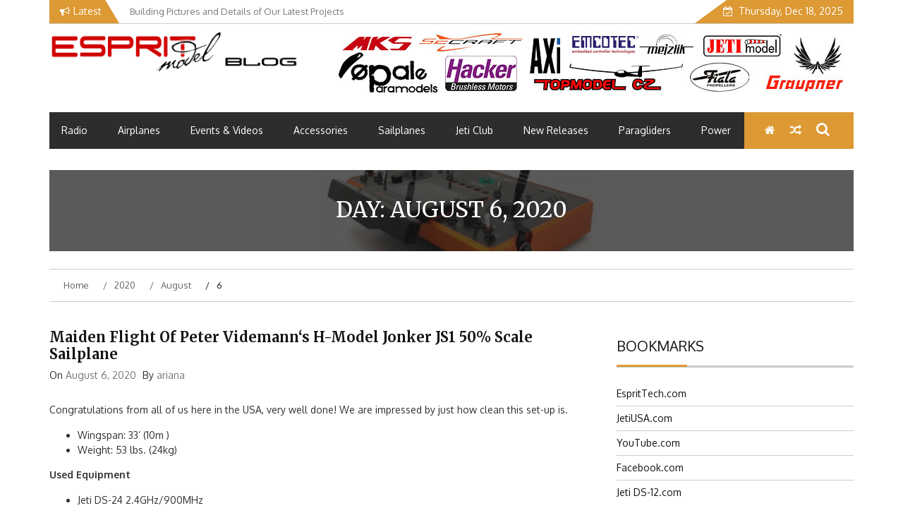

--- FILE ---
content_type: text/html; charset=UTF-8
request_url: https://blog.espritmodel.com/2020/08/06/
body_size: 18722
content:
    <!DOCTYPE html>
    <html lang="en-US">



<head>

	        <meta charset="UTF-8">
        <meta name="viewport" content="width=device-width, initial-scale=1">
        <link rel="profile" href="http://gmpg.org/xfn/11">
        <link rel="pingback" href="https://blog.espritmodel.com/xmlrpc.php">
<title>August 6, 2020 &#8211; EM Blog</title>
        <style type="text/css">
        /*=====COLOR OPTION=====*/

        /*Color*/
        /*----------------------------------*/
        /*background color*/ 
                  .top-header,
          .site-header,
          body:not(.home) #page .site-content, 
          body.home.blog #page .site-content {
            background-color: #ffffff;
          }
                    section.wrapper-slider .slide-pager .cycle-pager-active,
            section.wrapper-slider .slide-pager .cycle-pager-active:visited,
            section.wrapper-slider .slide-pager .cycle-pager-active:hover,
            section.wrapper-slider .slide-pager .cycle-pager-active:focus,
            section.wrapper-slider .slide-pager .cycle-pager-active:active,
            .title-divider,
            .title-divider:visited,
            .block-overlay-hover,
            .block-overlay-hover:visited,
            #gmaptoggle,
            #gmaptoggle:visited,
            .evision-back-to-top,
            .evision-back-to-top:visited,
            .search-form .search-submit,
            .search-form .search-submit:visited,
            .widget_calendar tbody a,
            .widget_calendar tbody a:visited,
            .wrap-portfolio .button.is-checked,
            .button.button-outline:hover, 
            .button.button-outline:focus, 
            .button.button-outline:active,
            .radius-thumb-holder,
            .radius-thumb-holder:before,
            .radius-thumb-holder:hover:before, 
            .radius-thumb-holder:focus:before, 
            .radius-thumb-holder:active:before,
            #pbCloseBtn:hover:before,
            .slide-pager .cycle-pager-active, 
            .slick-dots .slick-active button,
            .slide-pager span:hover,
            .featurepost .latestpost-footer .moredetail a,
            .featurepost .latestpost-footer .moredetail a:visited,
            #load-wrap,
            .back-tonav,
            .back-tonav:visited,
            .wrap-service .box-container .box-inner:hover .box-content, 
            .wrap-service .box-container .box-inner:focus .box-content,
            .search-holder .search-bg.search-open form,
            .top-header .noticebar .notice-title,
            .top-header .timer,
            .nav-buttons,
            .widget .widgettitle:after,
            .widget .widget-title:after,
            .widget input.search-submit,
            .widget .search-form .search-submit,
            .widget .search-form .search-submit:focus,
            .main-navigation.sec-main-navigation ul li.current_page_item:before,
            .comments-area input[type="submit"],
            .wrap-nav .wrap-inner{
              background-color: #dd9933;
            }

            .wrapper-slider,
            .flip-container .front,
            .flip-container .back,
            .wrap-nav .wrap-inner{
              border-color: #dd9933 !important; /*#2e5077*/
            }

            @media screen and (min-width: 768px){
            .main-navigation .current_page_item > a:after,
            .main-navigation .current-menu-item > a:after,
            .main-navigation .current_page_ancestor > a:after,
            .main-navigation li.active > a:after,
            .main-navigation li.active > a:after,
            .main-navigation li.active > a:after,
            .main-navigation li.current_page_parent a:after {
                background-color: #dd9933;
              }
            }

            .latestpost-footer .moredetail a,
            .latestpost-footer .moredetail a:visited,
            aside#secondary .widget ul li:before,
            aside#secondary .tagcloud a:before{
              color: #dd9933;
            }
                    /*Site identity / logo & tagline*/
            .site-header .wrapper-site-identity .site-branding .site-title a,
            .site-header .wrapper-site-identity .site-title a:visited,
            .site-header .wrapper-site-identity .site-branding .site-description,
            .page-inner-title .entry-header time {
              color: #a5a5a5; /*#545C68*/
            }
                .nav-buttons .button-list a:hover i, .nav-buttons .button-list a:hover span, .nav-buttons .button-list a:hover .page-links a, .page-links .nav-buttons .button-list a:hover a, .nav-buttons .button-list a:focus i, .nav-buttons .button-list a:focus span, .nav-buttons .button-list a:focus .page-links a, .page-links .nav-buttons .button-list a:focus a, .nav-buttons .button-list a:active i, .nav-buttons .button-list a:active span, .nav-buttons .button-list a:active .page-links a, .page-links .nav-buttons .button-list a:active a, .nav-buttons .button-list a:visited:hover i, .nav-buttons .button-list a:visited:hover span, .nav-buttons .button-list a:visited:hover .page-links a, .page-links .nav-buttons .button-list a:visited:hover a, .nav-buttons .button-list a:visited:focus i, .nav-buttons .button-list a:visited:focus span, .nav-buttons .button-list a:visited:focus .page-links a, .page-links .nav-buttons .button-list a:visited:focus a, .nav-buttons .button-list a:visited:active i, .nav-buttons .button-list a:visited:active span, .nav-buttons .button-list a:visited:active .page-links a, .page-links .nav-buttons .button-list a:visited:active a, .nav-buttons .button-list button:hover i, .nav-buttons .button-list button:hover span, .nav-buttons .button-list button:hover .page-links a, .page-links .nav-buttons .button-list button:hover a, .nav-buttons .button-list button:focus i, .nav-buttons .button-list button:focus span, .nav-buttons .button-list button:focus .page-links a, .page-links .nav-buttons .button-list button:focus a, .nav-buttons .button-list button:active i, .nav-buttons .button-list button:active span, .nav-buttons .button-list button:active .page-links a, .page-links .nav-buttons .button-list button:active a, .nav-buttons .button-list button:visited:hover i, .nav-buttons .button-list button:visited:hover span, .nav-buttons .button-list button:visited:hover .page-links a, .page-links .nav-buttons .button-list button:visited:hover a, .nav-buttons .button-list button:visited:focus i, .nav-buttons .button-list button:visited:focus span, .nav-buttons .button-list button:visited:focus .page-links a, .page-links .nav-buttons .button-list button:visited:focus a, .nav-buttons .button-list button:visited:active i, .nav-buttons .button-list button:visited:active span, .nav-buttons .button-list button:visited:active .page-links a, .page-links .nav-buttons .button-list button:visited:active a
            a:active, a:hover,
            .thumb-post .overlay-post-content a:hover, 
            .thumb-post .overlay-post-content a:focus,
            .thumb-post .overlay-post-content a:active,
            .thumb-post .overlay-post-content a:visited:hover,
            .thumb-post .overlay-post-content a:visited:focus,
            .thumb-post .overlay-post-content a:visited:active,
            .main-navigation a:hover, .main-navigation a:focus, .main-navigation a:active, .main-navigation a:visited:hover, .main-navigation a:visited:focus, .main-navigation a:visited:active,
            .search-holder .button-search:hover, .search-holder .button-search:hover i {
                color: #e41410 !important;
            }
         
        /*Primary*/
          html, body, p, button, input, select, textarea, pre, code, kbd, tt, var, samp , .main-navigation a, search-input-holder .search-field,
          .widget .widgettitle, .widget .widget-title{
          font-family: 'Oxygen'; /*Lato*/
          }
         
          /*Site identity / logo & tagline*/
          .site-header .wrapper-site-identity .site-title a, .site-header .wrapper-site-identity .site-description {
          font-family: 'Merriweather'; /*Lato*/
          }
         
          /*Title*/
          h1, h1 a,
          h2, h2 a,
          h3, h3 a,
          h4, h4 a,
          h5, h5 a,
          h6, h6 a{
            font-family: 'Merriweather'; /*Lato*/
          }
                </style>
    <meta name='robots' content='max-image-preview:large' />
<link rel='dns-prefetch' href='//fonts.googleapis.com' />
<link rel="alternate" type="application/rss+xml" title="EM Blog &raquo; Feed" href="https://blog.espritmodel.com/feed/" />
<link rel="alternate" type="application/rss+xml" title="EM Blog &raquo; Comments Feed" href="https://blog.espritmodel.com/comments/feed/" />
<style id='wp-img-auto-sizes-contain-inline-css' type='text/css'>
img:is([sizes=auto i],[sizes^="auto," i]){contain-intrinsic-size:3000px 1500px}
/*# sourceURL=wp-img-auto-sizes-contain-inline-css */
</style>
<style id='wp-emoji-styles-inline-css' type='text/css'>

	img.wp-smiley, img.emoji {
		display: inline !important;
		border: none !important;
		box-shadow: none !important;
		height: 1em !important;
		width: 1em !important;
		margin: 0 0.07em !important;
		vertical-align: -0.1em !important;
		background: none !important;
		padding: 0 !important;
	}
/*# sourceURL=wp-emoji-styles-inline-css */
</style>
<style id='wp-block-library-inline-css' type='text/css'>
:root{--wp-block-synced-color:#7a00df;--wp-block-synced-color--rgb:122,0,223;--wp-bound-block-color:var(--wp-block-synced-color);--wp-editor-canvas-background:#ddd;--wp-admin-theme-color:#007cba;--wp-admin-theme-color--rgb:0,124,186;--wp-admin-theme-color-darker-10:#006ba1;--wp-admin-theme-color-darker-10--rgb:0,107,160.5;--wp-admin-theme-color-darker-20:#005a87;--wp-admin-theme-color-darker-20--rgb:0,90,135;--wp-admin-border-width-focus:2px}@media (min-resolution:192dpi){:root{--wp-admin-border-width-focus:1.5px}}.wp-element-button{cursor:pointer}:root .has-very-light-gray-background-color{background-color:#eee}:root .has-very-dark-gray-background-color{background-color:#313131}:root .has-very-light-gray-color{color:#eee}:root .has-very-dark-gray-color{color:#313131}:root .has-vivid-green-cyan-to-vivid-cyan-blue-gradient-background{background:linear-gradient(135deg,#00d084,#0693e3)}:root .has-purple-crush-gradient-background{background:linear-gradient(135deg,#34e2e4,#4721fb 50%,#ab1dfe)}:root .has-hazy-dawn-gradient-background{background:linear-gradient(135deg,#faaca8,#dad0ec)}:root .has-subdued-olive-gradient-background{background:linear-gradient(135deg,#fafae1,#67a671)}:root .has-atomic-cream-gradient-background{background:linear-gradient(135deg,#fdd79a,#004a59)}:root .has-nightshade-gradient-background{background:linear-gradient(135deg,#330968,#31cdcf)}:root .has-midnight-gradient-background{background:linear-gradient(135deg,#020381,#2874fc)}:root{--wp--preset--font-size--normal:16px;--wp--preset--font-size--huge:42px}.has-regular-font-size{font-size:1em}.has-larger-font-size{font-size:2.625em}.has-normal-font-size{font-size:var(--wp--preset--font-size--normal)}.has-huge-font-size{font-size:var(--wp--preset--font-size--huge)}.has-text-align-center{text-align:center}.has-text-align-left{text-align:left}.has-text-align-right{text-align:right}.has-fit-text{white-space:nowrap!important}#end-resizable-editor-section{display:none}.aligncenter{clear:both}.items-justified-left{justify-content:flex-start}.items-justified-center{justify-content:center}.items-justified-right{justify-content:flex-end}.items-justified-space-between{justify-content:space-between}.screen-reader-text{border:0;clip-path:inset(50%);height:1px;margin:-1px;overflow:hidden;padding:0;position:absolute;width:1px;word-wrap:normal!important}.screen-reader-text:focus{background-color:#ddd;clip-path:none;color:#444;display:block;font-size:1em;height:auto;left:5px;line-height:normal;padding:15px 23px 14px;text-decoration:none;top:5px;width:auto;z-index:100000}html :where(.has-border-color){border-style:solid}html :where([style*=border-top-color]){border-top-style:solid}html :where([style*=border-right-color]){border-right-style:solid}html :where([style*=border-bottom-color]){border-bottom-style:solid}html :where([style*=border-left-color]){border-left-style:solid}html :where([style*=border-width]){border-style:solid}html :where([style*=border-top-width]){border-top-style:solid}html :where([style*=border-right-width]){border-right-style:solid}html :where([style*=border-bottom-width]){border-bottom-style:solid}html :where([style*=border-left-width]){border-left-style:solid}html :where(img[class*=wp-image-]){height:auto;max-width:100%}:where(figure){margin:0 0 1em}html :where(.is-position-sticky){--wp-admin--admin-bar--position-offset:var(--wp-admin--admin-bar--height,0px)}@media screen and (max-width:600px){html :where(.is-position-sticky){--wp-admin--admin-bar--position-offset:0px}}

/*# sourceURL=wp-block-library-inline-css */
</style><style id='wp-block-gallery-inline-css' type='text/css'>
.blocks-gallery-grid:not(.has-nested-images),.wp-block-gallery:not(.has-nested-images){display:flex;flex-wrap:wrap;list-style-type:none;margin:0;padding:0}.blocks-gallery-grid:not(.has-nested-images) .blocks-gallery-image,.blocks-gallery-grid:not(.has-nested-images) .blocks-gallery-item,.wp-block-gallery:not(.has-nested-images) .blocks-gallery-image,.wp-block-gallery:not(.has-nested-images) .blocks-gallery-item{display:flex;flex-direction:column;flex-grow:1;justify-content:center;margin:0 1em 1em 0;position:relative;width:calc(50% - 1em)}.blocks-gallery-grid:not(.has-nested-images) .blocks-gallery-image:nth-of-type(2n),.blocks-gallery-grid:not(.has-nested-images) .blocks-gallery-item:nth-of-type(2n),.wp-block-gallery:not(.has-nested-images) .blocks-gallery-image:nth-of-type(2n),.wp-block-gallery:not(.has-nested-images) .blocks-gallery-item:nth-of-type(2n){margin-right:0}.blocks-gallery-grid:not(.has-nested-images) .blocks-gallery-image figure,.blocks-gallery-grid:not(.has-nested-images) .blocks-gallery-item figure,.wp-block-gallery:not(.has-nested-images) .blocks-gallery-image figure,.wp-block-gallery:not(.has-nested-images) .blocks-gallery-item figure{align-items:flex-end;display:flex;height:100%;justify-content:flex-start;margin:0}.blocks-gallery-grid:not(.has-nested-images) .blocks-gallery-image img,.blocks-gallery-grid:not(.has-nested-images) .blocks-gallery-item img,.wp-block-gallery:not(.has-nested-images) .blocks-gallery-image img,.wp-block-gallery:not(.has-nested-images) .blocks-gallery-item img{display:block;height:auto;max-width:100%;width:auto}.blocks-gallery-grid:not(.has-nested-images) .blocks-gallery-image figcaption,.blocks-gallery-grid:not(.has-nested-images) .blocks-gallery-item figcaption,.wp-block-gallery:not(.has-nested-images) .blocks-gallery-image figcaption,.wp-block-gallery:not(.has-nested-images) .blocks-gallery-item figcaption{background:linear-gradient(0deg,#000000b3,#0000004d 70%,#0000);bottom:0;box-sizing:border-box;color:#fff;font-size:.8em;margin:0;max-height:100%;overflow:auto;padding:3em .77em .7em;position:absolute;text-align:center;width:100%;z-index:2}.blocks-gallery-grid:not(.has-nested-images) .blocks-gallery-image figcaption img,.blocks-gallery-grid:not(.has-nested-images) .blocks-gallery-item figcaption img,.wp-block-gallery:not(.has-nested-images) .blocks-gallery-image figcaption img,.wp-block-gallery:not(.has-nested-images) .blocks-gallery-item figcaption img{display:inline}.blocks-gallery-grid:not(.has-nested-images) figcaption,.wp-block-gallery:not(.has-nested-images) figcaption{flex-grow:1}.blocks-gallery-grid:not(.has-nested-images).is-cropped .blocks-gallery-image a,.blocks-gallery-grid:not(.has-nested-images).is-cropped .blocks-gallery-image img,.blocks-gallery-grid:not(.has-nested-images).is-cropped .blocks-gallery-item a,.blocks-gallery-grid:not(.has-nested-images).is-cropped .blocks-gallery-item img,.wp-block-gallery:not(.has-nested-images).is-cropped .blocks-gallery-image a,.wp-block-gallery:not(.has-nested-images).is-cropped .blocks-gallery-image img,.wp-block-gallery:not(.has-nested-images).is-cropped .blocks-gallery-item a,.wp-block-gallery:not(.has-nested-images).is-cropped .blocks-gallery-item img{flex:1;height:100%;object-fit:cover;width:100%}.blocks-gallery-grid:not(.has-nested-images).columns-1 .blocks-gallery-image,.blocks-gallery-grid:not(.has-nested-images).columns-1 .blocks-gallery-item,.wp-block-gallery:not(.has-nested-images).columns-1 .blocks-gallery-image,.wp-block-gallery:not(.has-nested-images).columns-1 .blocks-gallery-item{margin-right:0;width:100%}@media (min-width:600px){.blocks-gallery-grid:not(.has-nested-images).columns-3 .blocks-gallery-image,.blocks-gallery-grid:not(.has-nested-images).columns-3 .blocks-gallery-item,.wp-block-gallery:not(.has-nested-images).columns-3 .blocks-gallery-image,.wp-block-gallery:not(.has-nested-images).columns-3 .blocks-gallery-item{margin-right:1em;width:calc(33.33333% - .66667em)}.blocks-gallery-grid:not(.has-nested-images).columns-4 .blocks-gallery-image,.blocks-gallery-grid:not(.has-nested-images).columns-4 .blocks-gallery-item,.wp-block-gallery:not(.has-nested-images).columns-4 .blocks-gallery-image,.wp-block-gallery:not(.has-nested-images).columns-4 .blocks-gallery-item{margin-right:1em;width:calc(25% - .75em)}.blocks-gallery-grid:not(.has-nested-images).columns-5 .blocks-gallery-image,.blocks-gallery-grid:not(.has-nested-images).columns-5 .blocks-gallery-item,.wp-block-gallery:not(.has-nested-images).columns-5 .blocks-gallery-image,.wp-block-gallery:not(.has-nested-images).columns-5 .blocks-gallery-item{margin-right:1em;width:calc(20% - .8em)}.blocks-gallery-grid:not(.has-nested-images).columns-6 .blocks-gallery-image,.blocks-gallery-grid:not(.has-nested-images).columns-6 .blocks-gallery-item,.wp-block-gallery:not(.has-nested-images).columns-6 .blocks-gallery-image,.wp-block-gallery:not(.has-nested-images).columns-6 .blocks-gallery-item{margin-right:1em;width:calc(16.66667% - .83333em)}.blocks-gallery-grid:not(.has-nested-images).columns-7 .blocks-gallery-image,.blocks-gallery-grid:not(.has-nested-images).columns-7 .blocks-gallery-item,.wp-block-gallery:not(.has-nested-images).columns-7 .blocks-gallery-image,.wp-block-gallery:not(.has-nested-images).columns-7 .blocks-gallery-item{margin-right:1em;width:calc(14.28571% - .85714em)}.blocks-gallery-grid:not(.has-nested-images).columns-8 .blocks-gallery-image,.blocks-gallery-grid:not(.has-nested-images).columns-8 .blocks-gallery-item,.wp-block-gallery:not(.has-nested-images).columns-8 .blocks-gallery-image,.wp-block-gallery:not(.has-nested-images).columns-8 .blocks-gallery-item{margin-right:1em;width:calc(12.5% - .875em)}.blocks-gallery-grid:not(.has-nested-images).columns-1 .blocks-gallery-image:nth-of-type(1n),.blocks-gallery-grid:not(.has-nested-images).columns-1 .blocks-gallery-item:nth-of-type(1n),.blocks-gallery-grid:not(.has-nested-images).columns-2 .blocks-gallery-image:nth-of-type(2n),.blocks-gallery-grid:not(.has-nested-images).columns-2 .blocks-gallery-item:nth-of-type(2n),.blocks-gallery-grid:not(.has-nested-images).columns-3 .blocks-gallery-image:nth-of-type(3n),.blocks-gallery-grid:not(.has-nested-images).columns-3 .blocks-gallery-item:nth-of-type(3n),.blocks-gallery-grid:not(.has-nested-images).columns-4 .blocks-gallery-image:nth-of-type(4n),.blocks-gallery-grid:not(.has-nested-images).columns-4 .blocks-gallery-item:nth-of-type(4n),.blocks-gallery-grid:not(.has-nested-images).columns-5 .blocks-gallery-image:nth-of-type(5n),.blocks-gallery-grid:not(.has-nested-images).columns-5 .blocks-gallery-item:nth-of-type(5n),.blocks-gallery-grid:not(.has-nested-images).columns-6 .blocks-gallery-image:nth-of-type(6n),.blocks-gallery-grid:not(.has-nested-images).columns-6 .blocks-gallery-item:nth-of-type(6n),.blocks-gallery-grid:not(.has-nested-images).columns-7 .blocks-gallery-image:nth-of-type(7n),.blocks-gallery-grid:not(.has-nested-images).columns-7 .blocks-gallery-item:nth-of-type(7n),.blocks-gallery-grid:not(.has-nested-images).columns-8 .blocks-gallery-image:nth-of-type(8n),.blocks-gallery-grid:not(.has-nested-images).columns-8 .blocks-gallery-item:nth-of-type(8n),.wp-block-gallery:not(.has-nested-images).columns-1 .blocks-gallery-image:nth-of-type(1n),.wp-block-gallery:not(.has-nested-images).columns-1 .blocks-gallery-item:nth-of-type(1n),.wp-block-gallery:not(.has-nested-images).columns-2 .blocks-gallery-image:nth-of-type(2n),.wp-block-gallery:not(.has-nested-images).columns-2 .blocks-gallery-item:nth-of-type(2n),.wp-block-gallery:not(.has-nested-images).columns-3 .blocks-gallery-image:nth-of-type(3n),.wp-block-gallery:not(.has-nested-images).columns-3 .blocks-gallery-item:nth-of-type(3n),.wp-block-gallery:not(.has-nested-images).columns-4 .blocks-gallery-image:nth-of-type(4n),.wp-block-gallery:not(.has-nested-images).columns-4 .blocks-gallery-item:nth-of-type(4n),.wp-block-gallery:not(.has-nested-images).columns-5 .blocks-gallery-image:nth-of-type(5n),.wp-block-gallery:not(.has-nested-images).columns-5 .blocks-gallery-item:nth-of-type(5n),.wp-block-gallery:not(.has-nested-images).columns-6 .blocks-gallery-image:nth-of-type(6n),.wp-block-gallery:not(.has-nested-images).columns-6 .blocks-gallery-item:nth-of-type(6n),.wp-block-gallery:not(.has-nested-images).columns-7 .blocks-gallery-image:nth-of-type(7n),.wp-block-gallery:not(.has-nested-images).columns-7 .blocks-gallery-item:nth-of-type(7n),.wp-block-gallery:not(.has-nested-images).columns-8 .blocks-gallery-image:nth-of-type(8n),.wp-block-gallery:not(.has-nested-images).columns-8 .blocks-gallery-item:nth-of-type(8n){margin-right:0}}.blocks-gallery-grid:not(.has-nested-images) .blocks-gallery-image:last-child,.blocks-gallery-grid:not(.has-nested-images) .blocks-gallery-item:last-child,.wp-block-gallery:not(.has-nested-images) .blocks-gallery-image:last-child,.wp-block-gallery:not(.has-nested-images) .blocks-gallery-item:last-child{margin-right:0}.blocks-gallery-grid:not(.has-nested-images).alignleft,.blocks-gallery-grid:not(.has-nested-images).alignright,.wp-block-gallery:not(.has-nested-images).alignleft,.wp-block-gallery:not(.has-nested-images).alignright{max-width:420px;width:100%}.blocks-gallery-grid:not(.has-nested-images).aligncenter .blocks-gallery-item figure,.wp-block-gallery:not(.has-nested-images).aligncenter .blocks-gallery-item figure{justify-content:center}.wp-block-gallery:not(.is-cropped) .blocks-gallery-item{align-self:flex-start}figure.wp-block-gallery.has-nested-images{align-items:normal}.wp-block-gallery.has-nested-images figure.wp-block-image:not(#individual-image){margin:0;width:calc(50% - var(--wp--style--unstable-gallery-gap, 16px)/2)}.wp-block-gallery.has-nested-images figure.wp-block-image{box-sizing:border-box;display:flex;flex-direction:column;flex-grow:1;justify-content:center;max-width:100%;position:relative}.wp-block-gallery.has-nested-images figure.wp-block-image>a,.wp-block-gallery.has-nested-images figure.wp-block-image>div{flex-direction:column;flex-grow:1;margin:0}.wp-block-gallery.has-nested-images figure.wp-block-image img{display:block;height:auto;max-width:100%!important;width:auto}.wp-block-gallery.has-nested-images figure.wp-block-image figcaption,.wp-block-gallery.has-nested-images figure.wp-block-image:has(figcaption):before{bottom:0;left:0;max-height:100%;position:absolute;right:0}.wp-block-gallery.has-nested-images figure.wp-block-image:has(figcaption):before{backdrop-filter:blur(3px);content:"";height:100%;-webkit-mask-image:linear-gradient(0deg,#000 20%,#0000);mask-image:linear-gradient(0deg,#000 20%,#0000);max-height:40%;pointer-events:none}.wp-block-gallery.has-nested-images figure.wp-block-image figcaption{box-sizing:border-box;color:#fff;font-size:13px;margin:0;overflow:auto;padding:1em;text-align:center;text-shadow:0 0 1.5px #000}.wp-block-gallery.has-nested-images figure.wp-block-image figcaption::-webkit-scrollbar{height:12px;width:12px}.wp-block-gallery.has-nested-images figure.wp-block-image figcaption::-webkit-scrollbar-track{background-color:initial}.wp-block-gallery.has-nested-images figure.wp-block-image figcaption::-webkit-scrollbar-thumb{background-clip:padding-box;background-color:initial;border:3px solid #0000;border-radius:8px}.wp-block-gallery.has-nested-images figure.wp-block-image figcaption:focus-within::-webkit-scrollbar-thumb,.wp-block-gallery.has-nested-images figure.wp-block-image figcaption:focus::-webkit-scrollbar-thumb,.wp-block-gallery.has-nested-images figure.wp-block-image figcaption:hover::-webkit-scrollbar-thumb{background-color:#fffc}.wp-block-gallery.has-nested-images figure.wp-block-image figcaption{scrollbar-color:#0000 #0000;scrollbar-gutter:stable both-edges;scrollbar-width:thin}.wp-block-gallery.has-nested-images figure.wp-block-image figcaption:focus,.wp-block-gallery.has-nested-images figure.wp-block-image figcaption:focus-within,.wp-block-gallery.has-nested-images figure.wp-block-image figcaption:hover{scrollbar-color:#fffc #0000}.wp-block-gallery.has-nested-images figure.wp-block-image figcaption{will-change:transform}@media (hover:none){.wp-block-gallery.has-nested-images figure.wp-block-image figcaption{scrollbar-color:#fffc #0000}}.wp-block-gallery.has-nested-images figure.wp-block-image figcaption{background:linear-gradient(0deg,#0006,#0000)}.wp-block-gallery.has-nested-images figure.wp-block-image figcaption img{display:inline}.wp-block-gallery.has-nested-images figure.wp-block-image figcaption a{color:inherit}.wp-block-gallery.has-nested-images figure.wp-block-image.has-custom-border img{box-sizing:border-box}.wp-block-gallery.has-nested-images figure.wp-block-image.has-custom-border>a,.wp-block-gallery.has-nested-images figure.wp-block-image.has-custom-border>div,.wp-block-gallery.has-nested-images figure.wp-block-image.is-style-rounded>a,.wp-block-gallery.has-nested-images figure.wp-block-image.is-style-rounded>div{flex:1 1 auto}.wp-block-gallery.has-nested-images figure.wp-block-image.has-custom-border figcaption,.wp-block-gallery.has-nested-images figure.wp-block-image.is-style-rounded figcaption{background:none;color:inherit;flex:initial;margin:0;padding:10px 10px 9px;position:relative;text-shadow:none}.wp-block-gallery.has-nested-images figure.wp-block-image.has-custom-border:before,.wp-block-gallery.has-nested-images figure.wp-block-image.is-style-rounded:before{content:none}.wp-block-gallery.has-nested-images figcaption{flex-basis:100%;flex-grow:1;text-align:center}.wp-block-gallery.has-nested-images:not(.is-cropped) figure.wp-block-image:not(#individual-image){margin-bottom:auto;margin-top:0}.wp-block-gallery.has-nested-images.is-cropped figure.wp-block-image:not(#individual-image){align-self:inherit}.wp-block-gallery.has-nested-images.is-cropped figure.wp-block-image:not(#individual-image)>a,.wp-block-gallery.has-nested-images.is-cropped figure.wp-block-image:not(#individual-image)>div:not(.components-drop-zone){display:flex}.wp-block-gallery.has-nested-images.is-cropped figure.wp-block-image:not(#individual-image) a,.wp-block-gallery.has-nested-images.is-cropped figure.wp-block-image:not(#individual-image) img{flex:1 0 0%;height:100%;object-fit:cover;width:100%}.wp-block-gallery.has-nested-images.columns-1 figure.wp-block-image:not(#individual-image){width:100%}@media (min-width:600px){.wp-block-gallery.has-nested-images.columns-3 figure.wp-block-image:not(#individual-image){width:calc(33.33333% - var(--wp--style--unstable-gallery-gap, 16px)*.66667)}.wp-block-gallery.has-nested-images.columns-4 figure.wp-block-image:not(#individual-image){width:calc(25% - var(--wp--style--unstable-gallery-gap, 16px)*.75)}.wp-block-gallery.has-nested-images.columns-5 figure.wp-block-image:not(#individual-image){width:calc(20% - var(--wp--style--unstable-gallery-gap, 16px)*.8)}.wp-block-gallery.has-nested-images.columns-6 figure.wp-block-image:not(#individual-image){width:calc(16.66667% - var(--wp--style--unstable-gallery-gap, 16px)*.83333)}.wp-block-gallery.has-nested-images.columns-7 figure.wp-block-image:not(#individual-image){width:calc(14.28571% - var(--wp--style--unstable-gallery-gap, 16px)*.85714)}.wp-block-gallery.has-nested-images.columns-8 figure.wp-block-image:not(#individual-image){width:calc(12.5% - var(--wp--style--unstable-gallery-gap, 16px)*.875)}.wp-block-gallery.has-nested-images.columns-default figure.wp-block-image:not(#individual-image){width:calc(33.33% - var(--wp--style--unstable-gallery-gap, 16px)*.66667)}.wp-block-gallery.has-nested-images.columns-default figure.wp-block-image:not(#individual-image):first-child:nth-last-child(2),.wp-block-gallery.has-nested-images.columns-default figure.wp-block-image:not(#individual-image):first-child:nth-last-child(2)~figure.wp-block-image:not(#individual-image){width:calc(50% - var(--wp--style--unstable-gallery-gap, 16px)*.5)}.wp-block-gallery.has-nested-images.columns-default figure.wp-block-image:not(#individual-image):first-child:last-child{width:100%}}.wp-block-gallery.has-nested-images.alignleft,.wp-block-gallery.has-nested-images.alignright{max-width:420px;width:100%}.wp-block-gallery.has-nested-images.aligncenter{justify-content:center}
/*# sourceURL=https://blog.espritmodel.com/wp-includes/blocks/gallery/style.min.css */
</style>
<style id='wp-block-gallery-theme-inline-css' type='text/css'>
.blocks-gallery-caption{color:#555;font-size:13px;text-align:center}.is-dark-theme .blocks-gallery-caption{color:#ffffffa6}
/*# sourceURL=https://blog.espritmodel.com/wp-includes/blocks/gallery/theme.min.css */
</style>
<style id='wp-block-list-inline-css' type='text/css'>
ol,ul{box-sizing:border-box}:root :where(.wp-block-list.has-background){padding:1.25em 2.375em}
/*# sourceURL=https://blog.espritmodel.com/wp-includes/blocks/list/style.min.css */
</style>
<style id='wp-block-paragraph-inline-css' type='text/css'>
.is-small-text{font-size:.875em}.is-regular-text{font-size:1em}.is-large-text{font-size:2.25em}.is-larger-text{font-size:3em}.has-drop-cap:not(:focus):first-letter{float:left;font-size:8.4em;font-style:normal;font-weight:100;line-height:.68;margin:.05em .1em 0 0;text-transform:uppercase}body.rtl .has-drop-cap:not(:focus):first-letter{float:none;margin-left:.1em}p.has-drop-cap.has-background{overflow:hidden}:root :where(p.has-background){padding:1.25em 2.375em}:where(p.has-text-color:not(.has-link-color)) a{color:inherit}p.has-text-align-left[style*="writing-mode:vertical-lr"],p.has-text-align-right[style*="writing-mode:vertical-rl"]{rotate:180deg}
/*# sourceURL=https://blog.espritmodel.com/wp-includes/blocks/paragraph/style.min.css */
</style>
<style id='global-styles-inline-css' type='text/css'>
:root{--wp--preset--aspect-ratio--square: 1;--wp--preset--aspect-ratio--4-3: 4/3;--wp--preset--aspect-ratio--3-4: 3/4;--wp--preset--aspect-ratio--3-2: 3/2;--wp--preset--aspect-ratio--2-3: 2/3;--wp--preset--aspect-ratio--16-9: 16/9;--wp--preset--aspect-ratio--9-16: 9/16;--wp--preset--color--black: #000000;--wp--preset--color--cyan-bluish-gray: #abb8c3;--wp--preset--color--white: #ffffff;--wp--preset--color--pale-pink: #f78da7;--wp--preset--color--vivid-red: #cf2e2e;--wp--preset--color--luminous-vivid-orange: #ff6900;--wp--preset--color--luminous-vivid-amber: #fcb900;--wp--preset--color--light-green-cyan: #7bdcb5;--wp--preset--color--vivid-green-cyan: #00d084;--wp--preset--color--pale-cyan-blue: #8ed1fc;--wp--preset--color--vivid-cyan-blue: #0693e3;--wp--preset--color--vivid-purple: #9b51e0;--wp--preset--gradient--vivid-cyan-blue-to-vivid-purple: linear-gradient(135deg,rgb(6,147,227) 0%,rgb(155,81,224) 100%);--wp--preset--gradient--light-green-cyan-to-vivid-green-cyan: linear-gradient(135deg,rgb(122,220,180) 0%,rgb(0,208,130) 100%);--wp--preset--gradient--luminous-vivid-amber-to-luminous-vivid-orange: linear-gradient(135deg,rgb(252,185,0) 0%,rgb(255,105,0) 100%);--wp--preset--gradient--luminous-vivid-orange-to-vivid-red: linear-gradient(135deg,rgb(255,105,0) 0%,rgb(207,46,46) 100%);--wp--preset--gradient--very-light-gray-to-cyan-bluish-gray: linear-gradient(135deg,rgb(238,238,238) 0%,rgb(169,184,195) 100%);--wp--preset--gradient--cool-to-warm-spectrum: linear-gradient(135deg,rgb(74,234,220) 0%,rgb(151,120,209) 20%,rgb(207,42,186) 40%,rgb(238,44,130) 60%,rgb(251,105,98) 80%,rgb(254,248,76) 100%);--wp--preset--gradient--blush-light-purple: linear-gradient(135deg,rgb(255,206,236) 0%,rgb(152,150,240) 100%);--wp--preset--gradient--blush-bordeaux: linear-gradient(135deg,rgb(254,205,165) 0%,rgb(254,45,45) 50%,rgb(107,0,62) 100%);--wp--preset--gradient--luminous-dusk: linear-gradient(135deg,rgb(255,203,112) 0%,rgb(199,81,192) 50%,rgb(65,88,208) 100%);--wp--preset--gradient--pale-ocean: linear-gradient(135deg,rgb(255,245,203) 0%,rgb(182,227,212) 50%,rgb(51,167,181) 100%);--wp--preset--gradient--electric-grass: linear-gradient(135deg,rgb(202,248,128) 0%,rgb(113,206,126) 100%);--wp--preset--gradient--midnight: linear-gradient(135deg,rgb(2,3,129) 0%,rgb(40,116,252) 100%);--wp--preset--font-size--small: 13px;--wp--preset--font-size--medium: 20px;--wp--preset--font-size--large: 36px;--wp--preset--font-size--x-large: 42px;--wp--preset--spacing--20: 0.44rem;--wp--preset--spacing--30: 0.67rem;--wp--preset--spacing--40: 1rem;--wp--preset--spacing--50: 1.5rem;--wp--preset--spacing--60: 2.25rem;--wp--preset--spacing--70: 3.38rem;--wp--preset--spacing--80: 5.06rem;--wp--preset--shadow--natural: 6px 6px 9px rgba(0, 0, 0, 0.2);--wp--preset--shadow--deep: 12px 12px 50px rgba(0, 0, 0, 0.4);--wp--preset--shadow--sharp: 6px 6px 0px rgba(0, 0, 0, 0.2);--wp--preset--shadow--outlined: 6px 6px 0px -3px rgb(255, 255, 255), 6px 6px rgb(0, 0, 0);--wp--preset--shadow--crisp: 6px 6px 0px rgb(0, 0, 0);}:where(.is-layout-flex){gap: 0.5em;}:where(.is-layout-grid){gap: 0.5em;}body .is-layout-flex{display: flex;}.is-layout-flex{flex-wrap: wrap;align-items: center;}.is-layout-flex > :is(*, div){margin: 0;}body .is-layout-grid{display: grid;}.is-layout-grid > :is(*, div){margin: 0;}:where(.wp-block-columns.is-layout-flex){gap: 2em;}:where(.wp-block-columns.is-layout-grid){gap: 2em;}:where(.wp-block-post-template.is-layout-flex){gap: 1.25em;}:where(.wp-block-post-template.is-layout-grid){gap: 1.25em;}.has-black-color{color: var(--wp--preset--color--black) !important;}.has-cyan-bluish-gray-color{color: var(--wp--preset--color--cyan-bluish-gray) !important;}.has-white-color{color: var(--wp--preset--color--white) !important;}.has-pale-pink-color{color: var(--wp--preset--color--pale-pink) !important;}.has-vivid-red-color{color: var(--wp--preset--color--vivid-red) !important;}.has-luminous-vivid-orange-color{color: var(--wp--preset--color--luminous-vivid-orange) !important;}.has-luminous-vivid-amber-color{color: var(--wp--preset--color--luminous-vivid-amber) !important;}.has-light-green-cyan-color{color: var(--wp--preset--color--light-green-cyan) !important;}.has-vivid-green-cyan-color{color: var(--wp--preset--color--vivid-green-cyan) !important;}.has-pale-cyan-blue-color{color: var(--wp--preset--color--pale-cyan-blue) !important;}.has-vivid-cyan-blue-color{color: var(--wp--preset--color--vivid-cyan-blue) !important;}.has-vivid-purple-color{color: var(--wp--preset--color--vivid-purple) !important;}.has-black-background-color{background-color: var(--wp--preset--color--black) !important;}.has-cyan-bluish-gray-background-color{background-color: var(--wp--preset--color--cyan-bluish-gray) !important;}.has-white-background-color{background-color: var(--wp--preset--color--white) !important;}.has-pale-pink-background-color{background-color: var(--wp--preset--color--pale-pink) !important;}.has-vivid-red-background-color{background-color: var(--wp--preset--color--vivid-red) !important;}.has-luminous-vivid-orange-background-color{background-color: var(--wp--preset--color--luminous-vivid-orange) !important;}.has-luminous-vivid-amber-background-color{background-color: var(--wp--preset--color--luminous-vivid-amber) !important;}.has-light-green-cyan-background-color{background-color: var(--wp--preset--color--light-green-cyan) !important;}.has-vivid-green-cyan-background-color{background-color: var(--wp--preset--color--vivid-green-cyan) !important;}.has-pale-cyan-blue-background-color{background-color: var(--wp--preset--color--pale-cyan-blue) !important;}.has-vivid-cyan-blue-background-color{background-color: var(--wp--preset--color--vivid-cyan-blue) !important;}.has-vivid-purple-background-color{background-color: var(--wp--preset--color--vivid-purple) !important;}.has-black-border-color{border-color: var(--wp--preset--color--black) !important;}.has-cyan-bluish-gray-border-color{border-color: var(--wp--preset--color--cyan-bluish-gray) !important;}.has-white-border-color{border-color: var(--wp--preset--color--white) !important;}.has-pale-pink-border-color{border-color: var(--wp--preset--color--pale-pink) !important;}.has-vivid-red-border-color{border-color: var(--wp--preset--color--vivid-red) !important;}.has-luminous-vivid-orange-border-color{border-color: var(--wp--preset--color--luminous-vivid-orange) !important;}.has-luminous-vivid-amber-border-color{border-color: var(--wp--preset--color--luminous-vivid-amber) !important;}.has-light-green-cyan-border-color{border-color: var(--wp--preset--color--light-green-cyan) !important;}.has-vivid-green-cyan-border-color{border-color: var(--wp--preset--color--vivid-green-cyan) !important;}.has-pale-cyan-blue-border-color{border-color: var(--wp--preset--color--pale-cyan-blue) !important;}.has-vivid-cyan-blue-border-color{border-color: var(--wp--preset--color--vivid-cyan-blue) !important;}.has-vivid-purple-border-color{border-color: var(--wp--preset--color--vivid-purple) !important;}.has-vivid-cyan-blue-to-vivid-purple-gradient-background{background: var(--wp--preset--gradient--vivid-cyan-blue-to-vivid-purple) !important;}.has-light-green-cyan-to-vivid-green-cyan-gradient-background{background: var(--wp--preset--gradient--light-green-cyan-to-vivid-green-cyan) !important;}.has-luminous-vivid-amber-to-luminous-vivid-orange-gradient-background{background: var(--wp--preset--gradient--luminous-vivid-amber-to-luminous-vivid-orange) !important;}.has-luminous-vivid-orange-to-vivid-red-gradient-background{background: var(--wp--preset--gradient--luminous-vivid-orange-to-vivid-red) !important;}.has-very-light-gray-to-cyan-bluish-gray-gradient-background{background: var(--wp--preset--gradient--very-light-gray-to-cyan-bluish-gray) !important;}.has-cool-to-warm-spectrum-gradient-background{background: var(--wp--preset--gradient--cool-to-warm-spectrum) !important;}.has-blush-light-purple-gradient-background{background: var(--wp--preset--gradient--blush-light-purple) !important;}.has-blush-bordeaux-gradient-background{background: var(--wp--preset--gradient--blush-bordeaux) !important;}.has-luminous-dusk-gradient-background{background: var(--wp--preset--gradient--luminous-dusk) !important;}.has-pale-ocean-gradient-background{background: var(--wp--preset--gradient--pale-ocean) !important;}.has-electric-grass-gradient-background{background: var(--wp--preset--gradient--electric-grass) !important;}.has-midnight-gradient-background{background: var(--wp--preset--gradient--midnight) !important;}.has-small-font-size{font-size: var(--wp--preset--font-size--small) !important;}.has-medium-font-size{font-size: var(--wp--preset--font-size--medium) !important;}.has-large-font-size{font-size: var(--wp--preset--font-size--large) !important;}.has-x-large-font-size{font-size: var(--wp--preset--font-size--x-large) !important;}
/*# sourceURL=global-styles-inline-css */
</style>
<style id='core-block-supports-inline-css' type='text/css'>
.wp-block-gallery.wp-block-gallery-1{--wp--style--unstable-gallery-gap:var( --wp--style--gallery-gap-default, var( --gallery-block--gutter-size, var( --wp--style--block-gap, 0.5em ) ) );gap:var( --wp--style--gallery-gap-default, var( --gallery-block--gutter-size, var( --wp--style--block-gap, 0.5em ) ) );}
/*# sourceURL=core-block-supports-inline-css */
</style>

<style id='classic-theme-styles-inline-css' type='text/css'>
/*! This file is auto-generated */
.wp-block-button__link{color:#fff;background-color:#32373c;border-radius:9999px;box-shadow:none;text-decoration:none;padding:calc(.667em + 2px) calc(1.333em + 2px);font-size:1.125em}.wp-block-file__button{background:#32373c;color:#fff;text-decoration:none}
/*# sourceURL=/wp-includes/css/classic-themes.min.css */
</style>
<link rel='stylesheet' id='SFSImainCss-css' href='https://blog.espritmodel.com/wp-content/plugins/ultimate-social-media-icons/css/sfsi-style.css?ver=2.9.6' type='text/css' media='all' />
<link rel='stylesheet' id='jquery-slick-css-css' href='https://blog.espritmodel.com/wp-content/themes/emag/assets/frameworks/slick/slick.css?ver=3.4.0' type='text/css' media='all' />
<link rel='stylesheet' id='jquery-slick-theme-css' href='https://blog.espritmodel.com/wp-content/themes/emag/assets/frameworks/slick/slick-theme.css?ver=3.4.0' type='text/css' media='all' />
<link rel='stylesheet' id='emag-style-css' href='https://blog.espritmodel.com/wp-content/themes/emag/style.css?ver=fb2c44018a1202fac86119cceb8c8216' type='text/css' media='all' />
<link rel='stylesheet' id='emag-google-fonts-css' href='https://fonts.googleapis.com/css?family=Oxygen%3A400%2C300%2C700%7CMerriweather%3A400%2C400italic%2C300%2C900%2C700%7CMerriweather%3A400%2C400italic%2C300%2C900%2C700&#038;ver=fb2c44018a1202fac86119cceb8c8216' type='text/css' media='all' />
<link rel='stylesheet' id='widget-css' href='https://blog.espritmodel.com/wp-content/themes/emag/inc/widgets/new-widgets/assets/widget.css?ver=fb2c44018a1202fac86119cceb8c8216' type='text/css' media='all' />
<link rel='stylesheet' id='slb_core-css' href='https://blog.espritmodel.com/wp-content/plugins/simple-lightbox/client/css/app.css?ver=2.9.4' type='text/css' media='all' />
<script type="text/javascript" src="https://blog.espritmodel.com/wp-includes/js/jquery/jquery.min.js?ver=3.7.1" id="jquery-core-js"></script>
<script type="text/javascript" src="https://blog.espritmodel.com/wp-includes/js/jquery/jquery-migrate.min.js?ver=3.4.1" id="jquery-migrate-js"></script>
<link rel="https://api.w.org/" href="https://blog.espritmodel.com/wp-json/" /><link rel="EditURI" type="application/rsd+xml" title="RSD" href="https://blog.espritmodel.com/xmlrpc.php?rsd" />

<meta name="follow.[base64]" content="wkKtaDUA31Qcm3w6VSfb"/><meta property="og:image:secure_url" content="https://blog.espritmodel.com/wp-content/uploads/2020/08/JS1-6-2.jpg" data-id="sfsi"><meta property="twitter:card" content="summary_large_image" data-id="sfsi"><meta property="twitter:image" content="https://blog.espritmodel.com/wp-content/uploads/2020/08/JS1-6-2.jpg" data-id="sfsi"><meta property="og:image:type" content="" data-id="sfsi" /><meta property="og:image:width" content="900" data-id="sfsi" /><meta property="og:image:height" content="600" data-id="sfsi" /><meta property="og:url" content="https://blog.espritmodel.com/maiden-flight-of-peter-videmanns-h-model-jonker-js1-50-scale-sailplane/" data-id="sfsi" /><meta property="og:description" content="
Congratulations from all of us here in the USA, very well done! We are impressed by just how clean this set-up is. 



Wingspan: 33’ (10m )Weight: 53 lbs. (24kg)



Used Equipment



Jeti DS-24 2.4GHz/900MHzCentral Box 400 w/Wireless Switch2x 2.4GHz &amp; 900MHz ReceiversMVario2 w/MSpeed EXFES EDF w/Spin Pro 200 ESC



Learn more about this beauty, HERE. 




" data-id="sfsi" /><meta property="og:title" content="Maiden Flight of Peter Videmann‘s H-Model Jonker JS1 50% Scale Sailplane" data-id="sfsi" /><style type="text/css">.recentcomments a{display:inline !important;padding:0 !important;margin:0 !important;}</style>		<style type="text/css">
					.site-title,
			.site-description {
				position: absolute;
				clip: rect(1px, 1px, 1px, 1px);
			}
				</style>
		<link rel="icon" href="https://blog.espritmodel.com/wp-content/uploads/2019/02/favicon.png" sizes="32x32" />
<link rel="icon" href="https://blog.espritmodel.com/wp-content/uploads/2019/02/favicon.png" sizes="192x192" />
<link rel="apple-touch-icon" href="https://blog.espritmodel.com/wp-content/uploads/2019/02/favicon.png" />
<meta name="msapplication-TileImage" content="https://blog.espritmodel.com/wp-content/uploads/2019/02/favicon.png" />

</head>

<body class="archive date wp-custom-logo wp-embed-responsive wp-theme-emag sfsi_actvite_theme_cute evision-right-sidebar group-blog hfeed">

    <div id="page" class="site">
    <a class="skip-link screen-reader-text" href="#content">Skip to content</a>
    <header class="wrapper top-header">
        <div class="container">
            <div class="wrap-inner">
                <div class="row">
                    <div class="col-xs-12 col-sm-12 col-md-6 top-header-left">
                                                    <div class="noticebar">
                                                                    <span class="notice-title">Latest</span>
                                                                <div class="ticker">
                                    <div id="cycle-slideshow-ticker" class="cycle-slideshow"
                                        data-cycle-log="false"
                                        data-cycle-swipe=true
                                        data-cycle-timeout=5000
                                        data-cycle-fx=scrollVert
                                        data-cycle-speed=1000
                                        data-cycle-carousel-fluid=true
                                        data-cycle-carousel-visible=5
                                        data-cycle-pause-on-hover=true
                                        data-cycle-auto-height=container
                                        data-cycle-slides="> div">
                                                                                                <div class="slide-item">
                                                        <a href="https://blog.espritmodel.com/building-pictures-and-details-of-our-latest-projects/">
                                                            <span class="notice-content">Building Pictures and Details of Our Latest Projects </span>
                                                        </a>
                                                    </div>
                                                                                                    <div class="slide-item">
                                                        <a href="https://blog.espritmodel.com/super-sport-blog-esprit/">
                                                            <span class="notice-content">Another Jewel from Esprit Tech Factory, New Super Sport 2.35E</span>
                                                        </a>
                                                    </div>
                                                                                                    <div class="slide-item">
                                                        <a href="https://blog.espritmodel.com/for-sale-store-display-sailplane/">
                                                            <span class="notice-content">For Sale Store Display Sailplane</span>
                                                        </a>
                                                    </div>
                                                                                                    <div class="slide-item">
                                                        <a href="https://blog.espritmodel.com/store-display-for-sale/">
                                                            <span class="notice-content">Store Display For Sale</span>
                                                        </a>
                                                    </div>
                                                                                                    <div class="slide-item">
                                                        <a href="https://blog.espritmodel.com/opale-trick-flying-nailed-it/">
                                                            <span class="notice-content">Opale Trick Flying; Nailed It</span>
                                                        </a>
                                                    </div>
                                                                                        </div>
                                    <div class="cycle-pager" id="slide-pager"></div>
                                </div>
                            </div>
                                            </div>
                    <div class="col-xs-12 col-sm-12 col-md-6 top-header-right">
                                                                            <div class="timer">
                                Thursday, Dec 18, 2025                            </div>
                                            </div>
                </div>
            </div>
        </div>
    </header>
    <header id="masthead" class="wrapper wrap-head site-header">
        <div class="wrapper wrapper-site-identity">
            <div class="container">
                <div class="row">
                    <div class="col-xs-12 col-sm-12 col-md-4">
                        <div class="site-branding">
                            <a href="https://blog.espritmodel.com/" class="custom-logo-link" rel="home"><img width="378" height="70" src="https://blog.espritmodel.com/wp-content/uploads/2019/02/logo_esprit2.png" class="custom-logo" alt="EM Blog" decoding="async" srcset="https://blog.espritmodel.com/wp-content/uploads/2019/02/logo_esprit2.png 378w, https://blog.espritmodel.com/wp-content/uploads/2019/02/logo_esprit2-300x56.png 300w, https://blog.espritmodel.com/wp-content/uploads/2019/02/logo_esprit2-375x70.png 375w" sizes="(max-width: 378px) 100vw, 378px" /></a>                                                                <p class="site-title"><a href="https://blog.espritmodel.com/" rel="home">EM Blog</a></p>
                                                                    <p class="site-description">Esprit Tech Blog site</p>
                                                        </div><!-- .site-branding -->
                    </div>
                                            <div class="col-xs-12 col-sm-12 col-md-8">
                            <div class="ads-section header-right">
                                <a href= "#">
                                    <img src="https://blog.espritmodel.com/wp-content/uploads/2019/09/header-logos.jpg">
                                </a>
                            </div>
                        </div>
                                    </div>
            </div>
        </div>
    </header><!-- #masthead -->
    <nav class="wrapper wrap-nav">
        <div class="container">
            <div class="wrap-inner">
                <div class="sec-menu">
                    <nav id="sec-site-navigation" class="main-navigation sec-main-navigation" role="navigation" aria-label="secondary-menu">
                    
                    <div class="menu-em-blog-menu-container"><ul id="primary-menu" class="primary-menu"><li id="menu-item-11760" class="menu-item menu-item-type-taxonomy menu-item-object-category menu-item-11760"><a href="https://blog.espritmodel.com/category/radio-systems/">Radio</a></li>
<li id="menu-item-17" class="menu-item menu-item-type-taxonomy menu-item-object-category menu-item-17"><a href="https://blog.espritmodel.com/category/airplanes/">Airplanes</a></li>
<li id="menu-item-18" class="menu-item menu-item-type-taxonomy menu-item-object-category menu-item-18"><a href="https://blog.espritmodel.com/category/video-blog/">Events &#038; Videos</a></li>
<li id="menu-item-11759" class="menu-item menu-item-type-taxonomy menu-item-object-category menu-item-11759"><a href="https://blog.espritmodel.com/category/accessories/">Accessories</a></li>
<li id="menu-item-11761" class="menu-item menu-item-type-taxonomy menu-item-object-category menu-item-11761"><a href="https://blog.espritmodel.com/category/sailplanes/">Sailplanes</a></li>
<li id="menu-item-11762" class="menu-item menu-item-type-taxonomy menu-item-object-category menu-item-11762"><a href="https://blog.espritmodel.com/category/team/">Jeti Club</a></li>
<li id="menu-item-11763" class="menu-item menu-item-type-taxonomy menu-item-object-category menu-item-11763"><a href="https://blog.espritmodel.com/category/new-releases/">New Releases</a></li>
<li id="menu-item-11764" class="menu-item menu-item-type-taxonomy menu-item-object-category menu-item-11764"><a href="https://blog.espritmodel.com/category/paragliders/">Paragliders</a></li>
<li id="menu-item-11765" class="menu-item menu-item-type-taxonomy menu-item-object-category menu-item-11765"><a href="https://blog.espritmodel.com/category/power/">Power</a></li>
</ul></div>                    </nav><!-- #site-navigation -->
                    <div class="nav-holder">
                        <button id="sec-menu-toggle" class="menu-toggle" aria-controls="secondary-menu" aria-expanded="false"><span class="fa fa-bars"></span></button>
                        <div id="sec-site-header-menu" class="site-header-menu">
                            <div class="container">
                                <div class="row">
                                    <div class="col-xs-12 col-sm-12 col-md-12">
                                        <button id="mobile-menu-toggle-close" class="menu-toggle" aria-controls="secondary-menu"><span class="fa fa-close fa-2x"></span></button>
                                    </div>
                                    <div class="col-xs-12 col-sm-12 col-md-12">
                                        <nav id="sec-site-navigation-mobile" class="main-navigation sec-main-navigation" role="navigation" aria-label="secondary-menu">
                                        <div class="menu-em-blog-menu-container"><ul id="primary-menu-mobile" class="primary-menu"><li class="menu-item menu-item-type-taxonomy menu-item-object-category menu-item-11760"><a href="https://blog.espritmodel.com/category/radio-systems/">Radio</a></li>
<li class="menu-item menu-item-type-taxonomy menu-item-object-category menu-item-17"><a href="https://blog.espritmodel.com/category/airplanes/">Airplanes</a></li>
<li class="menu-item menu-item-type-taxonomy menu-item-object-category menu-item-18"><a href="https://blog.espritmodel.com/category/video-blog/">Events &#038; Videos</a></li>
<li class="menu-item menu-item-type-taxonomy menu-item-object-category menu-item-11759"><a href="https://blog.espritmodel.com/category/accessories/">Accessories</a></li>
<li class="menu-item menu-item-type-taxonomy menu-item-object-category menu-item-11761"><a href="https://blog.espritmodel.com/category/sailplanes/">Sailplanes</a></li>
<li class="menu-item menu-item-type-taxonomy menu-item-object-category menu-item-11762"><a href="https://blog.espritmodel.com/category/team/">Jeti Club</a></li>
<li class="menu-item menu-item-type-taxonomy menu-item-object-category menu-item-11763"><a href="https://blog.espritmodel.com/category/new-releases/">New Releases</a></li>
<li class="menu-item menu-item-type-taxonomy menu-item-object-category menu-item-11764"><a href="https://blog.espritmodel.com/category/paragliders/">Paragliders</a></li>
<li class="menu-item menu-item-type-taxonomy menu-item-object-category menu-item-11765"><a href="https://blog.espritmodel.com/category/power/">Power</a></li>
</ul></div>                                        </nav><!-- #site-navigation -->
                                    </div>
                                </div>
                            </div>
                        </div><!-- site-header-menu -->
                    </div>
                </div>
                                    <div class="nav-buttons">
                                                    <div class="button-list">
                                <a href="https://blog.espritmodel.com"><i class="fa fa-home"></i></a>
                            </div>
                                                                            <div class="button-list">
                                <a href="https://blog.espritmodel.com/?random=1 "><i class="fa fa-random"></i></a>
                            </div>
                                                
                                                    <div class="button-list">
                                <div class="search-holder">
                                  <a class="button-search button-outline" href="#">
                                    <i class="fa fa-search"></i>
                                  </a>                                
                                </div>
                            </div>    
                                            </div>
                            </div>
             <div class="search-form-nav" id="top-search">
                <form role="search" method="get" class="search-form" action="https://blog.espritmodel.com/">
				<label>
					<span class="screen-reader-text">Search for:</span>
					<input type="search" class="search-field" placeholder="Search &hellip;" value="" name="s" />
				</label>
				<input type="submit" class="search-submit" value="Search" />
			</form>            </div>
        </div>
    </nav>
    <section class="wrapper">
        <div id="content" class="site-content">
					<div class="wrapper page-inner-title">
				<div class="container">
				    <div class="row">
				        <div class="col-md-12 col-sm-12 col-xs-12">
							<header class="entry-header inner-banner-image" style="background-image: url('https://blog.espritmodel.com/wp-content/uploads/2024/06/wp-orange1-1.jpg')">
								<div class="inner-banner-overlay">
									<h1 class="entry-title">Day: <span>August 6, 2020</span></h1>								</div>
							</header><!-- .entry-header -->
				        </div>
				    </div>
				</div>
			</div>

		<div id="breadcrumb" class="wrapper wrap-breadcrumb"><div class="container"><div role="navigation" aria-label="Breadcrumbs" class="breadcrumb-trail breadcrumbs" itemprop="breadcrumb"><ul class="trail-items" itemscope itemtype="http://schema.org/BreadcrumbList"><meta name="numberOfItems" content="4" /><meta name="itemListOrder" content="Ascending" /><li itemprop="itemListElement" itemscope itemtype="http://schema.org/ListItem" class="trail-item trail-begin"><a href="https://blog.espritmodel.com" rel="home"><span itemprop="name">Home</span></a><meta itemprop="position" content="1" /></li><li itemprop="itemListElement" itemscope itemtype="http://schema.org/ListItem" class="trail-item"><a href="https://blog.espritmodel.com/2020/"><span itemprop="name">2020</span></a><meta itemprop="position" content="2" /></li><li itemprop="itemListElement" itemscope itemtype="http://schema.org/ListItem" class="trail-item"><a href="https://blog.espritmodel.com/2020/08/"><span itemprop="name">August</span></a><meta itemprop="position" content="3" /></li><li itemprop="itemListElement" itemscope itemtype="http://schema.org/ListItem" class="trail-item trail-end"><span itemprop="name">6</span><meta itemprop="position" content="4" /></li></ul></div></div><!-- .container --></div><!-- #breadcrumb -->

	<div id="primary" class="content-area">
		<main id="main" class="site-main" role="main">

		
			
<article id="post-13804" class="post-13804 post type-post status-publish format-standard has-post-thumbnail hentry category-new-releases">
	<header class="entry-header">
		<h2 class="entry-title"><a href="https://blog.espritmodel.com/maiden-flight-of-peter-videmanns-h-model-jonker-js1-50-scale-sailplane/" rel="bookmark">Maiden Flight of Peter Videmann‘s H-Model Jonker JS1 50% Scale Sailplane</a></h2>			<div class="entry-meta">
				<span class="posted-on">On <a href="https://blog.espritmodel.com/2020/08/06/" rel="bookmark"><time class="entry-date published" datetime="2020-08-06T16:02:16+00:00">August 6, 2020</time><time class="updated" datetime="2020-08-31T19:58:28+00:00">August 31, 2020</time></a></span><span class="byline"> By <span class="author vcard"><a class="url fn n" href="https://blog.espritmodel.com/author/ariana/">ariana</a></span></span>			</div><!-- .entry-meta -->
			</header><!-- .entry-header -->

	<div class="entry-content">
		
<p>Congratulations from all of us here in the USA, very well done! We are impressed by just how clean this set-up is. </p>



<ul class="wp-block-list"><li>Wingspan: 33’ (10m )</li><li>Weight: 53 lbs. (24kg)</li></ul>



<p><strong>Used Equipment</strong></p>



<ul class="wp-block-list"><li>Jeti DS-24 2.4GHz/900MHz</li><li>Central Box 400 w/Wireless Switch</li><li>2x 2.4GHz &amp; 900MHz Receivers</li><li>MVario2 w/MSpeed EX</li><li>FES EDF w/Spin Pro 200 ESC</li></ul>



<p>Learn more about this beauty, <a href="https://www.zonerama.com/chytry/Album/6423572?fbclid=IwAR3_Nc_Qoq3a8xlrV8HB-OE6jU_9NBLfBHc-hbTaxzhX5H61vFqQpEqshbA" target="_blank" rel="noreferrer noopener">HERE</a>. </p>



<figure class="wp-block-gallery columns-1 is-cropped wp-block-gallery-1 is-layout-flex wp-block-gallery-is-layout-flex"><ul class="blocks-gallery-grid"><li class="blocks-gallery-item"><figure><a href="https://blog.espritmodel.com/wp-content/uploads/2020/08/JS1-1-2.jpg" data-slb-active="1" data-slb-asset="173771181" data-slb-internal="0" data-slb-group="13804"><img fetchpriority="high" decoding="async" width="900" height="600" src="https://blog.espritmodel.com/wp-content/uploads/2020/08/JS1-1-2.jpg" alt="" data-id="13806" data-link="https://blog.espritmodel.com/?attachment_id=13806" class="wp-image-13806" srcset="https://blog.espritmodel.com/wp-content/uploads/2020/08/JS1-1-2.jpg 900w, https://blog.espritmodel.com/wp-content/uploads/2020/08/JS1-1-2-300x200.jpg 300w, https://blog.espritmodel.com/wp-content/uploads/2020/08/JS1-1-2-768x512.jpg 768w" sizes="(max-width: 900px) 100vw, 900px" /></a></figure></li><li class="blocks-gallery-item"><figure><a href="https://blog.espritmodel.com/wp-content/uploads/2020/08/JS1-2-2.jpg" data-slb-active="1" data-slb-asset="1888078000" data-slb-internal="0" data-slb-group="13804"><img decoding="async" width="900" height="600" src="https://blog.espritmodel.com/wp-content/uploads/2020/08/JS1-2-2.jpg" alt="" data-id="13807" data-link="https://blog.espritmodel.com/?attachment_id=13807" class="wp-image-13807" srcset="https://blog.espritmodel.com/wp-content/uploads/2020/08/JS1-2-2.jpg 900w, https://blog.espritmodel.com/wp-content/uploads/2020/08/JS1-2-2-300x200.jpg 300w, https://blog.espritmodel.com/wp-content/uploads/2020/08/JS1-2-2-768x512.jpg 768w" sizes="(max-width: 900px) 100vw, 900px" /></a></figure></li><li class="blocks-gallery-item"><figure><a href="https://blog.espritmodel.com/wp-content/uploads/2020/08/JS1-2-3.jpg" data-slb-active="1" data-slb-asset="610941358" data-slb-internal="0" data-slb-group="13804"><img decoding="async" width="900" height="600" src="https://blog.espritmodel.com/wp-content/uploads/2020/08/JS1-2-3.jpg" alt="" data-id="13809" data-link="https://blog.espritmodel.com/?attachment_id=13809" class="wp-image-13809" srcset="https://blog.espritmodel.com/wp-content/uploads/2020/08/JS1-2-3.jpg 900w, https://blog.espritmodel.com/wp-content/uploads/2020/08/JS1-2-3-300x200.jpg 300w, https://blog.espritmodel.com/wp-content/uploads/2020/08/JS1-2-3-768x512.jpg 768w" sizes="(max-width: 900px) 100vw, 900px" /></a></figure></li><li class="blocks-gallery-item"><figure><a href="https://blog.espritmodel.com/wp-content/uploads/2020/08/JS1-5-2.jpg" data-slb-active="1" data-slb-asset="865620317" data-slb-internal="0" data-slb-group="13804"><img loading="lazy" decoding="async" width="900" height="600" src="https://blog.espritmodel.com/wp-content/uploads/2020/08/JS1-5-2.jpg" alt="" data-id="13811" data-link="https://blog.espritmodel.com/?attachment_id=13811" class="wp-image-13811" srcset="https://blog.espritmodel.com/wp-content/uploads/2020/08/JS1-5-2.jpg 900w, https://blog.espritmodel.com/wp-content/uploads/2020/08/JS1-5-2-300x200.jpg 300w, https://blog.espritmodel.com/wp-content/uploads/2020/08/JS1-5-2-768x512.jpg 768w" sizes="auto, (max-width: 900px) 100vw, 900px" /></a></figure></li><li class="blocks-gallery-item"><figure><a href="https://blog.espritmodel.com/wp-content/uploads/2020/08/JS1-6-2.jpg" data-slb-active="1" data-slb-asset="1625153750" data-slb-internal="0" data-slb-group="13804"><img loading="lazy" decoding="async" width="900" height="600" src="https://blog.espritmodel.com/wp-content/uploads/2020/08/JS1-6-2.jpg" alt="" data-id="13812" data-link="https://blog.espritmodel.com/?attachment_id=13812" class="wp-image-13812" srcset="https://blog.espritmodel.com/wp-content/uploads/2020/08/JS1-6-2.jpg 900w, https://blog.espritmodel.com/wp-content/uploads/2020/08/JS1-6-2-300x200.jpg 300w, https://blog.espritmodel.com/wp-content/uploads/2020/08/JS1-6-2-768x512.jpg 768w" sizes="auto, (max-width: 900px) 100vw, 900px" /></a></figure></li><li class="blocks-gallery-item"><figure><a href="https://blog.espritmodel.com/wp-content/uploads/2020/08/JS1-7-2.jpg" data-slb-active="1" data-slb-asset="729866561" data-slb-internal="0" data-slb-group="13804"><img loading="lazy" decoding="async" width="900" height="600" src="https://blog.espritmodel.com/wp-content/uploads/2020/08/JS1-7-2.jpg" alt="" data-id="13813" data-link="https://blog.espritmodel.com/?attachment_id=13813" class="wp-image-13813" srcset="https://blog.espritmodel.com/wp-content/uploads/2020/08/JS1-7-2.jpg 900w, https://blog.espritmodel.com/wp-content/uploads/2020/08/JS1-7-2-300x200.jpg 300w, https://blog.espritmodel.com/wp-content/uploads/2020/08/JS1-7-2-768x512.jpg 768w" sizes="auto, (max-width: 900px) 100vw, 900px" /></a></figure></li><li class="blocks-gallery-item"><figure><a href="https://blog.espritmodel.com/wp-content/uploads/2020/08/JS1-8-2.jpg" data-slb-active="1" data-slb-asset="154142198" data-slb-internal="0" data-slb-group="13804"><img loading="lazy" decoding="async" width="900" height="600" src="https://blog.espritmodel.com/wp-content/uploads/2020/08/JS1-8-2.jpg" alt="" data-id="13814" data-link="https://blog.espritmodel.com/?attachment_id=13814" class="wp-image-13814" srcset="https://blog.espritmodel.com/wp-content/uploads/2020/08/JS1-8-2.jpg 900w, https://blog.espritmodel.com/wp-content/uploads/2020/08/JS1-8-2-300x200.jpg 300w, https://blog.espritmodel.com/wp-content/uploads/2020/08/JS1-8-2-768x512.jpg 768w" sizes="auto, (max-width: 900px) 100vw, 900px" /></a></figure></li><li class="blocks-gallery-item"><figure><a href="https://blog.espritmodel.com/wp-content/uploads/2020/08/JS1-9-2.jpg" data-slb-active="1" data-slb-asset="777504545" data-slb-internal="0" data-slb-group="13804"><img loading="lazy" decoding="async" width="900" height="600" src="https://blog.espritmodel.com/wp-content/uploads/2020/08/JS1-9-2.jpg" alt="" data-id="13815" data-link="https://blog.espritmodel.com/?attachment_id=13815" class="wp-image-13815" srcset="https://blog.espritmodel.com/wp-content/uploads/2020/08/JS1-9-2.jpg 900w, https://blog.espritmodel.com/wp-content/uploads/2020/08/JS1-9-2-300x200.jpg 300w, https://blog.espritmodel.com/wp-content/uploads/2020/08/JS1-9-2-768x512.jpg 768w" sizes="auto, (max-width: 900px) 100vw, 900px" /></a></figure></li><li class="blocks-gallery-item"><figure><a href="https://blog.espritmodel.com/wp-content/uploads/2020/08/JS1-12-3.jpg" data-slb-active="1" data-slb-asset="1373218618" data-slb-internal="0" data-slb-group="13804"><img loading="lazy" decoding="async" width="900" height="600" src="https://blog.espritmodel.com/wp-content/uploads/2020/08/JS1-12-3.jpg" alt="" data-id="13817" data-full-url="https://blog.espritmodel.com/wp-content/uploads/2020/08/JS1-12-3.jpg" data-link="https://blog.espritmodel.com/?attachment_id=13817" class="wp-image-13817" srcset="https://blog.espritmodel.com/wp-content/uploads/2020/08/JS1-12-3.jpg 900w, https://blog.espritmodel.com/wp-content/uploads/2020/08/JS1-12-3-300x200.jpg 300w, https://blog.espritmodel.com/wp-content/uploads/2020/08/JS1-12-3-768x512.jpg 768w" sizes="auto, (max-width: 900px) 100vw, 900px" /></a></figure></li><li class="blocks-gallery-item"><figure><a href="https://blog.espritmodel.com/wp-content/uploads/2020/08/JS1-11-3.jpg" data-slb-active="1" data-slb-asset="1748888552" data-slb-internal="0" data-slb-group="13804"><img loading="lazy" decoding="async" width="900" height="600" src="https://blog.espritmodel.com/wp-content/uploads/2020/08/JS1-11-3.jpg" alt="" data-id="13816" data-full-url="https://blog.espritmodel.com/wp-content/uploads/2020/08/JS1-11-3.jpg" data-link="https://blog.espritmodel.com/?attachment_id=13816" class="wp-image-13816" srcset="https://blog.espritmodel.com/wp-content/uploads/2020/08/JS1-11-3.jpg 900w, https://blog.espritmodel.com/wp-content/uploads/2020/08/JS1-11-3-300x200.jpg 300w, https://blog.espritmodel.com/wp-content/uploads/2020/08/JS1-11-3-768x512.jpg 768w" sizes="auto, (max-width: 900px) 100vw, 900px" /></a></figure></li><li class="blocks-gallery-item"><figure><a href="https://blog.espritmodel.com/wp-content/uploads/2020/08/JS1-10-2.jpg" data-slb-active="1" data-slb-asset="2561358" data-slb-internal="0" data-slb-group="13804"><img loading="lazy" decoding="async" width="900" height="600" src="https://blog.espritmodel.com/wp-content/uploads/2020/08/JS1-10-2.jpg" alt="" data-id="13805" data-link="https://blog.espritmodel.com/?attachment_id=13805" class="wp-image-13805" srcset="https://blog.espritmodel.com/wp-content/uploads/2020/08/JS1-10-2.jpg 900w, https://blog.espritmodel.com/wp-content/uploads/2020/08/JS1-10-2-300x200.jpg 300w, https://blog.espritmodel.com/wp-content/uploads/2020/08/JS1-10-2-768x512.jpg 768w" sizes="auto, (max-width: 900px) 100vw, 900px" /></a></figure></li></ul></figure>
			</div><!-- .entry-content -->

	<footer class="entry-footer">
		<span class="cat-links">Posted in <a href="https://blog.espritmodel.com/category/new-releases/" rel="category tag">New Releases</a></span><span class="comments-link"><a href="https://blog.espritmodel.com/maiden-flight-of-peter-videmanns-h-model-jonker-js1-50-scale-sailplane/#respond">Leave a comment</a></span>	</footer><!-- .entry-footer -->
</article><!-- #post-## -->

		</main><!-- #main -->
	</div><!-- #primary -->


<aside id="secondary" class="widget-area" role="complementary">
	<section id="simple-links-2" class="widget sl-links-main"><h2 class="widget-title">Bookmarks</h2><ul class="simple-links-list simple-links-2-list" id="simple-links-2-list"><li class="simple-links-item simple-links-widget-item" id="link-11486"><a href="http://www.espritmodel.com/" title="">EspritTech.com</a></li><li class="simple-links-item simple-links-widget-item" id="link-11488"><a href="http://shop.jetiusa.com/" title="">JetiUSA.com</a></li><li class="simple-links-item simple-links-widget-item" id="link-11490"><a href="https://www.youtube.com/user/espritmodel" title="">YouTube.com</a></li><li class="simple-links-item simple-links-widget-item" id="link-11766"><a href="https://www.facebook.com/espritmodel/" title="">Facebook.com</a></li><li class="simple-links-item simple-links-widget-item" id="link-11976"><a href="http://www.jetids12.com/" title="" target="_blank" >Jeti DS-12.com</a></li></ul><!-- End .simple-links-list --></section><section id="archives-2" class="widget widget_archive"><h2 class="widget-title">Archives</h2>		<label class="screen-reader-text" for="archives-dropdown-2">Archives</label>
		<select id="archives-dropdown-2" name="archive-dropdown">
			
			<option value="">Select Month</option>
				<option value='https://blog.espritmodel.com/2024/06/'> June 2024 </option>
	<option value='https://blog.espritmodel.com/2024/01/'> January 2024 </option>
	<option value='https://blog.espritmodel.com/2023/07/'> July 2023 </option>
	<option value='https://blog.espritmodel.com/2023/06/'> June 2023 </option>
	<option value='https://blog.espritmodel.com/2023/05/'> May 2023 </option>
	<option value='https://blog.espritmodel.com/2023/04/'> April 2023 </option>
	<option value='https://blog.espritmodel.com/2023/03/'> March 2023 </option>
	<option value='https://blog.espritmodel.com/2023/02/'> February 2023 </option>
	<option value='https://blog.espritmodel.com/2023/01/'> January 2023 </option>
	<option value='https://blog.espritmodel.com/2022/07/'> July 2022 </option>
	<option value='https://blog.espritmodel.com/2022/02/'> February 2022 </option>
	<option value='https://blog.espritmodel.com/2022/01/'> January 2022 </option>
	<option value='https://blog.espritmodel.com/2021/12/'> December 2021 </option>
	<option value='https://blog.espritmodel.com/2021/08/'> August 2021 </option>
	<option value='https://blog.espritmodel.com/2021/04/'> April 2021 </option>
	<option value='https://blog.espritmodel.com/2021/02/'> February 2021 </option>
	<option value='https://blog.espritmodel.com/2021/01/'> January 2021 </option>
	<option value='https://blog.espritmodel.com/2020/12/'> December 2020 </option>
	<option value='https://blog.espritmodel.com/2020/11/'> November 2020 </option>
	<option value='https://blog.espritmodel.com/2020/10/'> October 2020 </option>
	<option value='https://blog.espritmodel.com/2020/09/'> September 2020 </option>
	<option value='https://blog.espritmodel.com/2020/08/' selected='selected'> August 2020 </option>
	<option value='https://blog.espritmodel.com/2020/07/'> July 2020 </option>
	<option value='https://blog.espritmodel.com/2020/06/'> June 2020 </option>
	<option value='https://blog.espritmodel.com/2020/05/'> May 2020 </option>
	<option value='https://blog.espritmodel.com/2020/04/'> April 2020 </option>
	<option value='https://blog.espritmodel.com/2020/03/'> March 2020 </option>
	<option value='https://blog.espritmodel.com/2020/02/'> February 2020 </option>
	<option value='https://blog.espritmodel.com/2020/01/'> January 2020 </option>
	<option value='https://blog.espritmodel.com/2019/12/'> December 2019 </option>
	<option value='https://blog.espritmodel.com/2019/11/'> November 2019 </option>
	<option value='https://blog.espritmodel.com/2019/10/'> October 2019 </option>
	<option value='https://blog.espritmodel.com/2019/09/'> September 2019 </option>
	<option value='https://blog.espritmodel.com/2019/08/'> August 2019 </option>
	<option value='https://blog.espritmodel.com/2019/07/'> July 2019 </option>
	<option value='https://blog.espritmodel.com/2019/06/'> June 2019 </option>
	<option value='https://blog.espritmodel.com/2019/05/'> May 2019 </option>
	<option value='https://blog.espritmodel.com/2019/04/'> April 2019 </option>
	<option value='https://blog.espritmodel.com/2019/03/'> March 2019 </option>
	<option value='https://blog.espritmodel.com/2019/02/'> February 2019 </option>
	<option value='https://blog.espritmodel.com/2019/01/'> January 2019 </option>
	<option value='https://blog.espritmodel.com/2018/12/'> December 2018 </option>
	<option value='https://blog.espritmodel.com/2018/11/'> November 2018 </option>
	<option value='https://blog.espritmodel.com/2018/10/'> October 2018 </option>
	<option value='https://blog.espritmodel.com/2018/09/'> September 2018 </option>
	<option value='https://blog.espritmodel.com/2018/08/'> August 2018 </option>
	<option value='https://blog.espritmodel.com/2018/07/'> July 2018 </option>
	<option value='https://blog.espritmodel.com/2018/06/'> June 2018 </option>
	<option value='https://blog.espritmodel.com/2018/05/'> May 2018 </option>
	<option value='https://blog.espritmodel.com/2018/04/'> April 2018 </option>
	<option value='https://blog.espritmodel.com/2018/03/'> March 2018 </option>
	<option value='https://blog.espritmodel.com/2018/02/'> February 2018 </option>
	<option value='https://blog.espritmodel.com/2018/01/'> January 2018 </option>
	<option value='https://blog.espritmodel.com/2017/12/'> December 2017 </option>
	<option value='https://blog.espritmodel.com/2017/11/'> November 2017 </option>
	<option value='https://blog.espritmodel.com/2017/10/'> October 2017 </option>
	<option value='https://blog.espritmodel.com/2017/09/'> September 2017 </option>
	<option value='https://blog.espritmodel.com/2017/08/'> August 2017 </option>
	<option value='https://blog.espritmodel.com/2017/07/'> July 2017 </option>
	<option value='https://blog.espritmodel.com/2017/06/'> June 2017 </option>
	<option value='https://blog.espritmodel.com/2017/05/'> May 2017 </option>
	<option value='https://blog.espritmodel.com/2017/04/'> April 2017 </option>
	<option value='https://blog.espritmodel.com/2017/03/'> March 2017 </option>
	<option value='https://blog.espritmodel.com/2017/02/'> February 2017 </option>
	<option value='https://blog.espritmodel.com/2017/01/'> January 2017 </option>
	<option value='https://blog.espritmodel.com/2016/12/'> December 2016 </option>
	<option value='https://blog.espritmodel.com/2016/11/'> November 2016 </option>
	<option value='https://blog.espritmodel.com/2016/10/'> October 2016 </option>
	<option value='https://blog.espritmodel.com/2016/09/'> September 2016 </option>
	<option value='https://blog.espritmodel.com/2016/08/'> August 2016 </option>
	<option value='https://blog.espritmodel.com/2016/07/'> July 2016 </option>
	<option value='https://blog.espritmodel.com/2016/06/'> June 2016 </option>
	<option value='https://blog.espritmodel.com/2016/05/'> May 2016 </option>
	<option value='https://blog.espritmodel.com/2016/04/'> April 2016 </option>
	<option value='https://blog.espritmodel.com/2016/03/'> March 2016 </option>
	<option value='https://blog.espritmodel.com/2016/02/'> February 2016 </option>
	<option value='https://blog.espritmodel.com/2016/01/'> January 2016 </option>
	<option value='https://blog.espritmodel.com/2015/12/'> December 2015 </option>
	<option value='https://blog.espritmodel.com/2015/11/'> November 2015 </option>
	<option value='https://blog.espritmodel.com/2015/10/'> October 2015 </option>
	<option value='https://blog.espritmodel.com/2015/09/'> September 2015 </option>
	<option value='https://blog.espritmodel.com/2015/08/'> August 2015 </option>
	<option value='https://blog.espritmodel.com/2015/07/'> July 2015 </option>
	<option value='https://blog.espritmodel.com/2015/06/'> June 2015 </option>
	<option value='https://blog.espritmodel.com/2015/05/'> May 2015 </option>
	<option value='https://blog.espritmodel.com/2015/04/'> April 2015 </option>
	<option value='https://blog.espritmodel.com/2015/03/'> March 2015 </option>
	<option value='https://blog.espritmodel.com/2015/02/'> February 2015 </option>
	<option value='https://blog.espritmodel.com/2015/01/'> January 2015 </option>
	<option value='https://blog.espritmodel.com/2014/12/'> December 2014 </option>
	<option value='https://blog.espritmodel.com/2014/11/'> November 2014 </option>
	<option value='https://blog.espritmodel.com/2014/10/'> October 2014 </option>
	<option value='https://blog.espritmodel.com/2014/09/'> September 2014 </option>
	<option value='https://blog.espritmodel.com/2014/08/'> August 2014 </option>
	<option value='https://blog.espritmodel.com/2014/07/'> July 2014 </option>
	<option value='https://blog.espritmodel.com/2014/06/'> June 2014 </option>
	<option value='https://blog.espritmodel.com/2014/05/'> May 2014 </option>
	<option value='https://blog.espritmodel.com/2014/04/'> April 2014 </option>
	<option value='https://blog.espritmodel.com/2014/03/'> March 2014 </option>
	<option value='https://blog.espritmodel.com/2014/02/'> February 2014 </option>
	<option value='https://blog.espritmodel.com/2014/01/'> January 2014 </option>
	<option value='https://blog.espritmodel.com/2013/12/'> December 2013 </option>
	<option value='https://blog.espritmodel.com/2013/11/'> November 2013 </option>
	<option value='https://blog.espritmodel.com/2013/10/'> October 2013 </option>
	<option value='https://blog.espritmodel.com/2013/09/'> September 2013 </option>
	<option value='https://blog.espritmodel.com/2013/08/'> August 2013 </option>
	<option value='https://blog.espritmodel.com/2013/07/'> July 2013 </option>
	<option value='https://blog.espritmodel.com/2013/06/'> June 2013 </option>
	<option value='https://blog.espritmodel.com/2013/05/'> May 2013 </option>
	<option value='https://blog.espritmodel.com/2013/04/'> April 2013 </option>
	<option value='https://blog.espritmodel.com/2013/03/'> March 2013 </option>
	<option value='https://blog.espritmodel.com/2013/02/'> February 2013 </option>
	<option value='https://blog.espritmodel.com/2013/01/'> January 2013 </option>
	<option value='https://blog.espritmodel.com/2012/12/'> December 2012 </option>
	<option value='https://blog.espritmodel.com/2012/11/'> November 2012 </option>
	<option value='https://blog.espritmodel.com/2012/10/'> October 2012 </option>
	<option value='https://blog.espritmodel.com/2012/09/'> September 2012 </option>
	<option value='https://blog.espritmodel.com/2012/08/'> August 2012 </option>
	<option value='https://blog.espritmodel.com/2012/07/'> July 2012 </option>

		</select>

			<script type="text/javascript">
/* <![CDATA[ */

( ( dropdownId ) => {
	const dropdown = document.getElementById( dropdownId );
	function onSelectChange() {
		setTimeout( () => {
			if ( 'escape' === dropdown.dataset.lastkey ) {
				return;
			}
			if ( dropdown.value ) {
				document.location.href = dropdown.value;
			}
		}, 250 );
	}
	function onKeyUp( event ) {
		if ( 'Escape' === event.key ) {
			dropdown.dataset.lastkey = 'escape';
		} else {
			delete dropdown.dataset.lastkey;
		}
	}
	function onClick() {
		delete dropdown.dataset.lastkey;
	}
	dropdown.addEventListener( 'keyup', onKeyUp );
	dropdown.addEventListener( 'click', onClick );
	dropdown.addEventListener( 'change', onSelectChange );
})( "archives-dropdown-2" );

//# sourceURL=WP_Widget_Archives%3A%3Awidget
/* ]]> */
</script>
</section>
		<section id="recent-posts-2" class="widget widget_recent_entries">
		<h2 class="widget-title">Recent postst</h2>
		<ul>
											<li>
					<a href="https://blog.espritmodel.com/building-pictures-and-details-of-our-latest-projects/">Building Pictures and Details of Our Latest Projects </a>
									</li>
											<li>
					<a href="https://blog.espritmodel.com/super-sport-blog-esprit/">Another Jewel from Esprit Tech Factory, New Super Sport 2.35E</a>
									</li>
											<li>
					<a href="https://blog.espritmodel.com/for-sale-store-display-sailplane/">For Sale Store Display Sailplane</a>
									</li>
											<li>
					<a href="https://blog.espritmodel.com/store-display-for-sale/">Store Display For Sale</a>
									</li>
											<li>
					<a href="https://blog.espritmodel.com/opale-trick-flying-nailed-it/">Opale Trick Flying; Nailed It</a>
									</li>
					</ul>

		</section><section id="recent-comments-2" class="widget widget_recent_comments"><h2 class="widget-title">Recent Comments</h2><ul id="recentcomments"><li class="recentcomments"><span class="comment-author-link">Norm Ownsworth</span> on <a href="https://blog.espritmodel.com/check-out-our-newest-addition-to-our-demo-fleet/#comment-4315">CHECK OUT THE NEWEST ADDITION TO OUR DEMO FLEET, Avanti 4E GPS!!!</a></li><li class="recentcomments"><span class="comment-author-link">orville sherman</span> on <a href="https://blog.espritmodel.com/for-sale-hangar-9-cubcrafters-xcub/#comment-4216">For Sale: Hangar 9 CubCrafters XCub</a></li><li class="recentcomments"><span class="comment-author-link"><a href="http://NSRCA-D3" class="url" rel="ugc external nofollow">Everette Carpenter</a></span> on <a href="https://blog.espritmodel.com/meet-matt-griffitt/#comment-4167">Meet Matt Griffitt</a></li><li class="recentcomments"><span class="comment-author-link">Chris</span> on <a href="https://blog.espritmodel.com/2-12-introducing-jeti-ds-12-radio-system-did-you-know/#comment-3945">2.12) Introducing Jeti DS-12 Radio System. Did you Know?</a></li><li class="recentcomments"><span class="comment-author-link">steve</span> on <a href="https://blog.espritmodel.com/2-12-introducing-jeti-ds-12-radio-system-did-you-know/#comment-3937">2.12) Introducing Jeti DS-12 Radio System. Did you Know?</a></li></ul></section></aside><!-- #secondary -->
        </div><!-- #content -->
    </section>
        <!-- *****************************************
             Footer section starts
    ****************************************** -->
    <footer class="wrapper wrap-footer">
     
        <!-- footer site info -->
        <section id="colophon" class="wrapper site-footer" role="contentinfo">
            <div class="container">
                <div class="row">
                    <div class="xs-12 col-sm-6 col-md-6">
                        <div class="site-info">
                            Copyright Esprtit Tech © All right reserved.                                                            <span class="sep"> | </span>
                                Theme: eMag by <a href="http://evisionthemes.com/" target = "_blank" rel="designer">eVisionThemes </a>                                                        </div><!-- .site-info -->
                    </div>
                                    </div>
            </div>
        </section><!-- #colophon -->     

    </footer><!-- #colophon -->
    <!-- *****************************************
             Footer section ends
    ****************************************** -->
                    <a id="gotop" class="evision-back-to-top" href="#page"><i class="fa fa-angle-up"></i></a>
            </div><!-- #page -->
    <script type="speculationrules">
{"prefetch":[{"source":"document","where":{"and":[{"href_matches":"/*"},{"not":{"href_matches":["/wp-*.php","/wp-admin/*","/wp-content/uploads/*","/wp-content/*","/wp-content/plugins/*","/wp-content/themes/emag/*","/*\\?(.+)"]}},{"not":{"selector_matches":"a[rel~=\"nofollow\"]"}},{"not":{"selector_matches":".no-prefetch, .no-prefetch a"}}]},"eagerness":"conservative"}]}
</script>
                <!--facebook like and share js -->
                <div id="fb-root"></div>
                <script>
                    (function(d, s, id) {
                        var js, fjs = d.getElementsByTagName(s)[0];
                        if (d.getElementById(id)) return;
                        js = d.createElement(s);
                        js.id = id;
                        js.src = "https://connect.facebook.net/en_US/sdk.js#xfbml=1&version=v3.2";
                        fjs.parentNode.insertBefore(js, fjs);
                    }(document, 'script', 'facebook-jssdk'));
                </script>
                <div class="sfsiplus_footerLnk" style="margin: 0 auto;z-index:1000; text-align: center;">Social media & sharing icons  powered by <a href="https://www.ultimatelysocial.com/?utm_source=usmplus_settings_page&utm_campaign=credit_link_to_homepage&utm_medium=banner" target="new">UltimatelySocial </a></div><script>
window.addEventListener('sfsi_functions_loaded', function() {
    if (typeof sfsi_responsive_toggle == 'function') {
        sfsi_responsive_toggle(0);
        // console.log('sfsi_responsive_toggle');

    }
})
</script>
    <script>
        window.addEventListener('sfsi_functions_loaded', function () {
            if (typeof sfsi_plugin_version == 'function') {
                sfsi_plugin_version(2.77);
            }
        });

        function sfsi_processfurther(ref) {
            var feed_id = '[base64]';
            var feedtype = 8;
            var email = jQuery(ref).find('input[name="email"]').val();
            var filter = /^(([^<>()[\]\\.,;:\s@\"]+(\.[^<>()[\]\\.,;:\s@\"]+)*)|(\".+\"))@((\[[0-9]{1,3}\.[0-9]{1,3}\.[0-9]{1,3}\.[0-9]{1,3}\])|(([a-zA-Z\-0-9]+\.)+[a-zA-Z]{2,}))$/;
            if ((email != "Enter your email") && (filter.test(email))) {
                if (feedtype == "8") {
                    var url = "https://api.follow.it/subscription-form/" + feed_id + "/" + feedtype;
                    window.open(url, "popupwindow", "scrollbars=yes,width=1080,height=760");
                    return true;
                }
            } else {
                alert("Please enter email address");
                jQuery(ref).find('input[name="email"]').focus();
                return false;
            }
        }
    </script>
    <style type="text/css" aria-selected="true">
        .sfsi_subscribe_Popinner {
             width: 100% !important;

            height: auto !important;

         padding: 18px 0px !important;

            background-color: #ffffff !important;
        }

        .sfsi_subscribe_Popinner form {
            margin: 0 20px !important;
        }

        .sfsi_subscribe_Popinner h5 {
            font-family: Helvetica,Arial,sans-serif !important;

             font-weight: bold !important;   color:#000000 !important; font-size: 16px !important;   text-align:center !important; margin: 0 0 10px !important;
            padding: 0 !important;
        }

        .sfsi_subscription_form_field {
            margin: 5px 0 !important;
            width: 100% !important;
            display: inline-flex;
            display: -webkit-inline-flex;
        }

        .sfsi_subscription_form_field input {
            width: 100% !important;
            padding: 10px 0px !important;
        }

        .sfsi_subscribe_Popinner input[type=email] {
         font-family: Helvetica,Arial,sans-serif !important;   font-style:normal !important;   font-size:14px !important; text-align: center !important;        }

        .sfsi_subscribe_Popinner input[type=email]::-webkit-input-placeholder {

         font-family: Helvetica,Arial,sans-serif !important;   font-style:normal !important;  font-size: 14px !important;   text-align:center !important;        }

        .sfsi_subscribe_Popinner input[type=email]:-moz-placeholder {
            /* Firefox 18- */
         font-family: Helvetica,Arial,sans-serif !important;   font-style:normal !important;   font-size: 14px !important;   text-align:center !important;
        }

        .sfsi_subscribe_Popinner input[type=email]::-moz-placeholder {
            /* Firefox 19+ */
         font-family: Helvetica,Arial,sans-serif !important;   font-style: normal !important;
              font-size: 14px !important;   text-align:center !important;        }

        .sfsi_subscribe_Popinner input[type=email]:-ms-input-placeholder {

            font-family: Helvetica,Arial,sans-serif !important;  font-style:normal !important;   font-size:14px !important;
         text-align: center !important;        }

        .sfsi_subscribe_Popinner input[type=submit] {

         font-family: Helvetica,Arial,sans-serif !important;   font-weight: bold !important;   color:#000000 !important; font-size: 16px !important;   text-align:center !important; background-color: #dedede !important;        }

                .sfsi_shortcode_container {
            float: left;
        }

        .sfsi_shortcode_container .norm_row .sfsi_wDiv {
            position: relative !important;
        }

        .sfsi_shortcode_container .sfsi_holders {
            display: none;
        }

            </style>

    <script type="text/javascript" src="https://blog.espritmodel.com/wp-includes/js/jquery/ui/core.min.js?ver=1.13.3" id="jquery-ui-core-js"></script>
<script type="text/javascript" src="https://blog.espritmodel.com/wp-content/plugins/ultimate-social-media-icons/js/shuffle/modernizr.custom.min.js?ver=fb2c44018a1202fac86119cceb8c8216" id="SFSIjqueryModernizr-js"></script>
<script type="text/javascript" src="https://blog.espritmodel.com/wp-content/plugins/ultimate-social-media-icons/js/shuffle/jquery.shuffle.min.js?ver=fb2c44018a1202fac86119cceb8c8216" id="SFSIjqueryShuffle-js"></script>
<script type="text/javascript" src="https://blog.espritmodel.com/wp-content/plugins/ultimate-social-media-icons/js/shuffle/random-shuffle-min.js?ver=fb2c44018a1202fac86119cceb8c8216" id="SFSIjqueryrandom-shuffle-js"></script>
<script type="text/javascript" id="SFSICustomJs-js-extra">
/* <![CDATA[ */
var sfsi_icon_ajax_object = {"nonce":"5c80f9b491","ajax_url":"https://blog.espritmodel.com/wp-admin/admin-ajax.php","plugin_url":"https://blog.espritmodel.com/wp-content/plugins/ultimate-social-media-icons/"};
//# sourceURL=SFSICustomJs-js-extra
/* ]]> */
</script>
<script type="text/javascript" src="https://blog.espritmodel.com/wp-content/plugins/ultimate-social-media-icons/js/custom.js?ver=2.9.6" id="SFSICustomJs-js"></script>
<script type="text/javascript" src="https://blog.espritmodel.com/wp-content/themes/emag/assets/js/modernizr.min.js?ver=2.8.3" id="jquery-modernizr-js"></script>
<script type="text/javascript" src="https://blog.espritmodel.com/wp-content/themes/emag/assets/frameworks/jquery.easing/jquery.easing.js?ver=0.3.6" id="jquery-easing-js"></script>
<script type="text/javascript" src="https://blog.espritmodel.com/wp-content/themes/emag/assets/frameworks/slick/slick.min.js?ver=1.6.0" id="jquery-slick-js"></script>
<script type="text/javascript" src="https://blog.espritmodel.com/wp-content/themes/emag/assets/frameworks/waypoints/jquery.waypoints.min.js?ver=4.0.0" id="jquery-waypoints-js"></script>
<script type="text/javascript" src="https://blog.espritmodel.com/wp-content/themes/emag/assets/frameworks/cycle2/jquery.cycle2.js?ver=2.1.6" id="jquery-cycle2-script-js"></script>
<script type="text/javascript" src="https://blog.espritmodel.com/wp-content/themes/emag/assets/js/evision-custom.js?ver=fb2c44018a1202fac86119cceb8c8216" id="emag-custom-js-js"></script>
<script type="text/javascript" src="https://blog.espritmodel.com/wp-content/themes/emag/js/skip-link-focus-fix.js?ver=20151215" id="emag-skip-link-focus-fix-js"></script>
<script type="text/javascript" src="https://blog.espritmodel.com/wp-content/plugins/simple-lightbox/client/js/prod/lib.core.js?ver=2.9.4" id="slb_core-js"></script>
<script type="text/javascript" src="https://blog.espritmodel.com/wp-content/plugins/simple-lightbox/client/js/prod/lib.view.js?ver=2.9.4" id="slb_view-js"></script>
<script type="text/javascript" src="https://blog.espritmodel.com/wp-content/plugins/simple-lightbox/themes/baseline/js/prod/client.js?ver=2.9.4" id="slb-asset-slb_baseline-base-js"></script>
<script type="text/javascript" src="https://blog.espritmodel.com/wp-content/plugins/simple-lightbox/themes/default/js/prod/client.js?ver=2.9.4" id="slb-asset-slb_default-base-js"></script>
<script type="text/javascript" src="https://blog.espritmodel.com/wp-content/plugins/simple-lightbox/template-tags/item/js/prod/tag.item.js?ver=2.9.4" id="slb-asset-item-base-js"></script>
<script type="text/javascript" src="https://blog.espritmodel.com/wp-content/plugins/simple-lightbox/template-tags/ui/js/prod/tag.ui.js?ver=2.9.4" id="slb-asset-ui-base-js"></script>
<script type="text/javascript" src="https://blog.espritmodel.com/wp-content/plugins/simple-lightbox/content-handlers/image/js/prod/handler.image.js?ver=2.9.4" id="slb-asset-image-base-js"></script>
<script id="wp-emoji-settings" type="application/json">
{"baseUrl":"https://s.w.org/images/core/emoji/17.0.2/72x72/","ext":".png","svgUrl":"https://s.w.org/images/core/emoji/17.0.2/svg/","svgExt":".svg","source":{"concatemoji":"https://blog.espritmodel.com/wp-includes/js/wp-emoji-release.min.js?ver=fb2c44018a1202fac86119cceb8c8216"}}
</script>
<script type="module">
/* <![CDATA[ */
/*! This file is auto-generated */
const a=JSON.parse(document.getElementById("wp-emoji-settings").textContent),o=(window._wpemojiSettings=a,"wpEmojiSettingsSupports"),s=["flag","emoji"];function i(e){try{var t={supportTests:e,timestamp:(new Date).valueOf()};sessionStorage.setItem(o,JSON.stringify(t))}catch(e){}}function c(e,t,n){e.clearRect(0,0,e.canvas.width,e.canvas.height),e.fillText(t,0,0);t=new Uint32Array(e.getImageData(0,0,e.canvas.width,e.canvas.height).data);e.clearRect(0,0,e.canvas.width,e.canvas.height),e.fillText(n,0,0);const a=new Uint32Array(e.getImageData(0,0,e.canvas.width,e.canvas.height).data);return t.every((e,t)=>e===a[t])}function p(e,t){e.clearRect(0,0,e.canvas.width,e.canvas.height),e.fillText(t,0,0);var n=e.getImageData(16,16,1,1);for(let e=0;e<n.data.length;e++)if(0!==n.data[e])return!1;return!0}function u(e,t,n,a){switch(t){case"flag":return n(e,"\ud83c\udff3\ufe0f\u200d\u26a7\ufe0f","\ud83c\udff3\ufe0f\u200b\u26a7\ufe0f")?!1:!n(e,"\ud83c\udde8\ud83c\uddf6","\ud83c\udde8\u200b\ud83c\uddf6")&&!n(e,"\ud83c\udff4\udb40\udc67\udb40\udc62\udb40\udc65\udb40\udc6e\udb40\udc67\udb40\udc7f","\ud83c\udff4\u200b\udb40\udc67\u200b\udb40\udc62\u200b\udb40\udc65\u200b\udb40\udc6e\u200b\udb40\udc67\u200b\udb40\udc7f");case"emoji":return!a(e,"\ud83e\u1fac8")}return!1}function f(e,t,n,a){let r;const o=(r="undefined"!=typeof WorkerGlobalScope&&self instanceof WorkerGlobalScope?new OffscreenCanvas(300,150):document.createElement("canvas")).getContext("2d",{willReadFrequently:!0}),s=(o.textBaseline="top",o.font="600 32px Arial",{});return e.forEach(e=>{s[e]=t(o,e,n,a)}),s}function r(e){var t=document.createElement("script");t.src=e,t.defer=!0,document.head.appendChild(t)}a.supports={everything:!0,everythingExceptFlag:!0},new Promise(t=>{let n=function(){try{var e=JSON.parse(sessionStorage.getItem(o));if("object"==typeof e&&"number"==typeof e.timestamp&&(new Date).valueOf()<e.timestamp+604800&&"object"==typeof e.supportTests)return e.supportTests}catch(e){}return null}();if(!n){if("undefined"!=typeof Worker&&"undefined"!=typeof OffscreenCanvas&&"undefined"!=typeof URL&&URL.createObjectURL&&"undefined"!=typeof Blob)try{var e="postMessage("+f.toString()+"("+[JSON.stringify(s),u.toString(),c.toString(),p.toString()].join(",")+"));",a=new Blob([e],{type:"text/javascript"});const r=new Worker(URL.createObjectURL(a),{name:"wpTestEmojiSupports"});return void(r.onmessage=e=>{i(n=e.data),r.terminate(),t(n)})}catch(e){}i(n=f(s,u,c,p))}t(n)}).then(e=>{for(const n in e)a.supports[n]=e[n],a.supports.everything=a.supports.everything&&a.supports[n],"flag"!==n&&(a.supports.everythingExceptFlag=a.supports.everythingExceptFlag&&a.supports[n]);var t;a.supports.everythingExceptFlag=a.supports.everythingExceptFlag&&!a.supports.flag,a.supports.everything||((t=a.source||{}).concatemoji?r(t.concatemoji):t.wpemoji&&t.twemoji&&(r(t.twemoji),r(t.wpemoji)))});
//# sourceURL=https://blog.espritmodel.com/wp-includes/js/wp-emoji-loader.min.js
/* ]]> */
</script>
<script type="text/javascript" id="slb_footer">/* <![CDATA[ */if ( !!window.jQuery ) {(function($){$(document).ready(function(){if ( !!window.SLB && SLB.has_child('View.init') ) { SLB.View.init({"ui_autofit":true,"ui_animate":true,"slideshow_autostart":true,"slideshow_duration":"6","group_loop":true,"ui_overlay_opacity":"0.8","ui_title_default":false,"theme_default":"slb_default","ui_labels":{"loading":"Loading","close":"Close","nav_next":"Next","nav_prev":"Previous","slideshow_start":"Start slideshow","slideshow_stop":"Stop slideshow","group_status":"Item %current% of %total%"}}); }
if ( !!window.SLB && SLB.has_child('View.assets') ) { {$.extend(SLB.View.assets, {"173771181":{"id":13806,"type":"image","internal":true,"source":"https:\/\/blog.espritmodel.com\/wp-content\/uploads\/2020\/08\/JS1-1-2.jpg","title":"JS1-1-2","caption":"","description":""},"1888078000":{"id":13807,"type":"image","internal":true,"source":"https:\/\/blog.espritmodel.com\/wp-content\/uploads\/2020\/08\/JS1-2-2.jpg","title":"JS1-2-2","caption":"","description":""},"610941358":{"id":13809,"type":"image","internal":true,"source":"https:\/\/blog.espritmodel.com\/wp-content\/uploads\/2020\/08\/JS1-2-3.jpg","title":"JS1-2-3","caption":"","description":""},"865620317":{"id":13811,"type":"image","internal":true,"source":"https:\/\/blog.espritmodel.com\/wp-content\/uploads\/2020\/08\/JS1-5-2.jpg","title":"JS1-5-2","caption":"","description":""},"1625153750":{"id":13812,"type":"image","internal":true,"source":"https:\/\/blog.espritmodel.com\/wp-content\/uploads\/2020\/08\/JS1-6-2.jpg","title":"JS1-6-2","caption":"","description":""},"729866561":{"id":13813,"type":"image","internal":true,"source":"https:\/\/blog.espritmodel.com\/wp-content\/uploads\/2020\/08\/JS1-7-2.jpg","title":"JS1-7-2","caption":"","description":""},"154142198":{"id":13814,"type":"image","internal":true,"source":"https:\/\/blog.espritmodel.com\/wp-content\/uploads\/2020\/08\/JS1-8-2.jpg","title":"JS1-8-2","caption":"","description":""},"777504545":{"id":13815,"type":"image","internal":true,"source":"https:\/\/blog.espritmodel.com\/wp-content\/uploads\/2020\/08\/JS1-9-2.jpg","title":"JS1-9-2","caption":"","description":""},"1373218618":{"id":13817,"type":"image","internal":true,"source":"https:\/\/blog.espritmodel.com\/wp-content\/uploads\/2020\/08\/JS1-12-3.jpg","title":"JS1-12-3","caption":"","description":""},"1748888552":{"id":13816,"type":"image","internal":true,"source":"https:\/\/blog.espritmodel.com\/wp-content\/uploads\/2020\/08\/JS1-11-3.jpg","title":"JS1-11-3","caption":"","description":""},"2561358":{"id":13805,"type":"image","internal":true,"source":"https:\/\/blog.espritmodel.com\/wp-content\/uploads\/2020\/08\/JS1-10-2.jpg","title":"JS1-10-2","caption":"","description":""}});} }
/* THM */
if ( !!window.SLB && SLB.has_child('View.extend_theme') ) { SLB.View.extend_theme('slb_baseline',{"name":"Baseline","parent":"","styles":[{"handle":"base","uri":"https:\/\/blog.espritmodel.com\/wp-content\/plugins\/simple-lightbox\/themes\/baseline\/css\/style.css","deps":[]}],"layout_raw":"<div class=\"slb_container\"><div class=\"slb_content\">{{item.content}}<div class=\"slb_nav\"><span class=\"slb_prev\">{{ui.nav_prev}}<\/span><span class=\"slb_next\">{{ui.nav_next}}<\/span><\/div><div class=\"slb_controls\"><span class=\"slb_close\">{{ui.close}}<\/span><span class=\"slb_slideshow\">{{ui.slideshow_control}}<\/span><\/div><div class=\"slb_loading\">{{ui.loading}}<\/div><\/div><div class=\"slb_details\"><div class=\"inner\"><div class=\"slb_data\"><div class=\"slb_data_content\"><span class=\"slb_data_title\">{{item.title}}<\/span><span class=\"slb_group_status\">{{ui.group_status}}<\/span><div class=\"slb_data_desc\">{{item.description}}<\/div><\/div><\/div><div class=\"slb_nav\"><span class=\"slb_prev\">{{ui.nav_prev}}<\/span><span class=\"slb_next\">{{ui.nav_next}}<\/span><\/div><\/div><\/div><\/div>"}); }if ( !!window.SLB && SLB.has_child('View.extend_theme') ) { SLB.View.extend_theme('slb_default',{"name":"Default (Light)","parent":"slb_baseline","styles":[{"handle":"base","uri":"https:\/\/blog.espritmodel.com\/wp-content\/plugins\/simple-lightbox\/themes\/default\/css\/style.css","deps":[]}]}); }})})(jQuery);}/* ]]> */</script>
<script type="text/javascript" id="slb_context">/* <![CDATA[ */if ( !!window.jQuery ) {(function($){$(document).ready(function(){if ( !!window.SLB ) { {$.extend(SLB, {"context":["public","user_guest"]});} }})})(jQuery);}/* ]]> */</script>
</body>
</html>